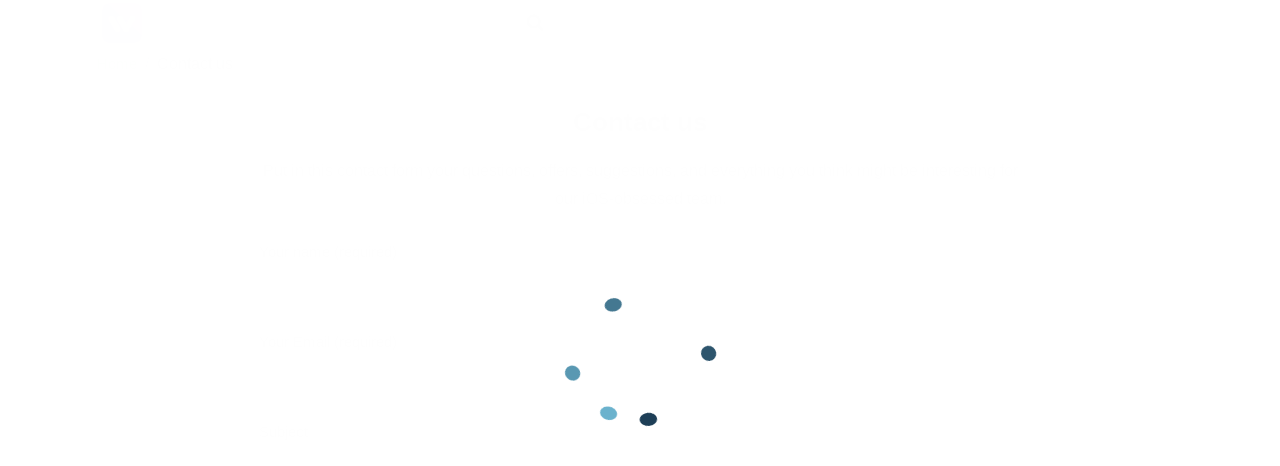

--- FILE ---
content_type: text/html; charset=UTF-8
request_url: https://wharfgames.com/contact-us
body_size: 4580
content:
<!DOCTYPE html>
<html lang="en">
<head>
        
    <!-- Google Tag Manager -->
<script>(function(w,d,s,l,i){w[l]=w[l]||[];w[l].push({'gtm.start':
new Date().getTime(),event:'gtm.js'});var f=d.getElementsByTagName(s)[0],
j=d.createElement(s),dl=l!='dataLayer'?'&l='+l:'';j.async=true;j.src=
'https://www.googletagmanager.com/gtm.js?id='+i+dl;f.parentNode.insertBefore(j,f);
})(window,document,'script','dataLayer','GTM-WR74RG4');</script>
<!-- End Google Tag Manager -->
    

    <meta http-equiv="content-type" content="text/html; charset=utf-8"/>
<link rel="icon" type="image/svg+xml" href="https://wharfgames.com/gulp_dist__redesign/images/favicon_redesign.svg">
<meta name="viewport" content="width=device-width, initial-scale=1"/>
<meta name="csrf-token" content="BZlwlHpQArBqpxVQ2YeIC2U4cDp76AGz6YxS1sNp">

<title></title>
<meta name="description" content="">
<meta name="keywords" content="">

<link href="https://wharfgames.com/gulp_dist/style/main.css?v=1758030287" rel="stylesheet">

<link rel="canonical" href="https://wharfgames.com/contact-us">

    
</head>

<body>
    <!-- Google Tag Manager (noscript) -->
<noscript><iframe src="https://www.googletagmanager.com/ns.html?id=GTM-WR74RG4"
height="0" width="0" style="display:none;visibility:hidden"></iframe></noscript>
<!-- End Google Tag Manager (noscript) -->

    <style>
    .preloader {
        position: fixed;
        left: 0; right: 0;
        bottom: 0;
        top: 0;
        display: flex;
        justify-content: center;
        align-items: center;
        width: 100%;
        height: 100%;
        z-index: 10000;
        background: #ffffff;
    }
    .fade-out {
        opacity: 0;
        transition: opacity 500s ease;
    }
    .no-scroll {
        overflow: hidden;
    }

    .loader {
        position: absolute;
        top: 50%;
        left: 50%;
        width: 200px;
        height: 200px;
        margin-top: -100px;
        margin-left: -100px;
        perspective: 100px;
        transform-type: preserve-3d;
        animation: loader 6s cubic-bezier(0,0,1,1) infinite;
    }

    /* Loader animation */
    @keyframes  loader {
        0% {
            transform: rotateX(30deg) rotateZ(0deg);
        }
        100% {
            transform: rotateX(30deg) rotateZ(-360deg);
        }
    }

    /* The dot */
    .dot {
        position: absolute;
        top: 50%;
        left: 50%;
        z-index: 10;
        width: 20px;
        height: 20px;
        margin-top: -90px;
        margin-left: -10px;
        border-radius: 10px;
        background-color: #1e3f57;
        transform-type: preserve-3d;
        transform-origin: 50% 90px;
        transform: rotateZ(30deg);

        animation: dot1 1.5s cubic-bezier(.6,0,.4,1) infinite;
    }

    .dot:nth-child(2) {
        transform: rotateZ(15deg);
        animation-name: dot2;
        animation-delay: 150ms;
        background-color: #2d556d;
    }

    .dot:nth-child(3) {
        transform: rotateZ(0deg);
        animation-name: dot3;
        animation-delay: 300ms;
        background-color: #447891;
    }

    .dot:nth-child(4) {
        transform: rotateZ(-15deg);
        animation-name: dot4;
        animation-delay: 450ms;
        background-color: #5998b2;
    }

    .dot:nth-child(5) {
        transform: rotateZ(-30deg);
        animation-name: dot5;
        animation-delay: 600ms;
        background-color: #6bb2cd;
    }

    /* Dot animations */
    @keyframes  dot1 {
        0% {
            transform: rotateZ(30deg) rotateX(10deg);
        }
        95%, 100% {
            transform: rotateZ(390deg) rotateX(10deg);
        }
    }
    @keyframes  dot2 {
        0% {
            transform: rotateZ(15deg) rotateX(10deg);
        }
        95%, 100% {
            transform: rotateZ(375deg) rotateX(10deg);
        }
    }
    @keyframes  dot3 {
        0% {
            transform: rotateZ(0deg) rotateX(10deg);
        }
        95%, 100% {
            transform: rotateZ(360deg) rotateX(10deg);
        }
    }
    @keyframes  dot4 {
        0% {
            transform: rotateZ(-15deg) rotateX(10deg);
        }
        95%, 100% {
            transform: rotateZ(345deg) rotateX(10deg);
        }
    }
    @keyframes  dot5 {
        0% {
            transform: rotateZ(-30deg) rotateX(10deg);
        }
        95%, 100% {
            transform: rotateZ(330deg) rotateX(10deg);
        }
    }
</style>

<div id="preloader" class="preloader">
    <div class="loader">
        <div class="dot"></div>
        <div class="dot"></div>
        <div class="dot"></div>
        <div class="dot"></div>
        <div class="dot"></div>
    </div>
</div>

<script>
    document.addEventListener("DOMContentLoaded", function() {
        document.body.classList.add('no-scroll');

        setTimeout(function() {
            var preloader = document.getElementById('preloader');

            preloader.classList.add('fade-out');

            setTimeout(function() {
                preloader.remove();
                document.body.classList.remove('no-scroll');
            }, 2000);

        }, 2000);
    });
</script>

    <div class="wrapper  mobile">
        <header class="header">
            <div class="header-block">
    <div class="big-container">
        <a href="https://wharfgames.com" class="logo">
            <svg width="50" height="50" viewBox="0 0 200 200" fill="none" xmlns="http://www.w3.org/2000/svg">
<rect width="200" height="200" rx="36" fill="url(#paint0_linear_1473_8599)"/>
<path fill-rule="evenodd" clip-rule="evenodd" d="M158.783 66.47C165.371 70.2733 167.683 78.6012 163.948 85.0707L132.998 138.677C129.263 145.147 120.895 147.308 114.307 143.505C107.72 139.701 105.407 131.373 109.142 124.904L140.092 71.2975C143.827 64.828 152.195 62.6666 158.783 66.47Z" fill="white" fill-opacity="0.3"/>
<path fill-rule="evenodd" clip-rule="evenodd" d="M152.316 91.7207C159.922 91.7207 166.089 85.5543 166.089 77.9476C166.089 70.3408 159.922 64.1744 152.316 64.1744C144.709 64.1744 138.542 70.3408 138.542 77.9476C138.542 85.5543 144.709 91.7207 152.316 91.7207ZM40.2843 66.4698C46.8719 62.6664 55.2402 64.8278 58.9754 71.2974L89.925 124.904C93.6602 131.373 91.3478 139.701 84.7602 143.504C78.1726 147.308 69.8043 145.146 66.0691 138.677L35.1195 85.0705C31.3843 78.601 33.6967 70.2732 40.2843 66.4698ZM83.3179 66.4698C89.9055 62.6664 98.2738 64.8278 102.009 71.2974L132.959 124.904C136.694 131.373 134.381 139.701 127.794 143.504C121.206 147.308 112.838 145.146 109.103 138.677L78.1531 85.0705C74.4179 78.601 76.7303 70.2732 83.3179 66.4698Z" fill="white"/>
<defs>
<linearGradient id="paint0_linear_1473_8599" x1="200" y1="-8.28221" x2="-1.50156e-05" y2="208.896" gradientUnits="userSpaceOnUse">
<stop stop-color="#9368F6"/>
<stop offset="1" stop-color="#6539CA"/>
</linearGradient>
</defs>
</svg>
        </a>
        <div class="header-menu">
            <div class="menu-container">
                <form role="search"
                      method="get"
                      class="search-form nav-menu"
                      action="https://wharfgames.com/search">
                    <input class="search-field"
                           placeholder="Search ..."
                           name="s"
                           autocomplete="off"
                           required
                    >
                    <button type="submit"
                            class="search-submit"
                    >
                        <svg class="svg-icons">
                            <use xlink:href="https://wharfgames.com/gulp_dist/images/svgdefs.svg#search"></use>
                        </svg>
                    </button>
                    <div id="searchResultsDropdown" class="search-results-dropdown">
                        <div class="content possible-scroll_container">
                            <ul class="results-list"></ul>
                        </div>
                    </div>
                </form>
                <nav class="navbar navbar-expand-lg" id="drop-menu">
                    <button class="navbar-toggler" id="navbar-toggler" type="button" data-toggle="collapse"
                            data-target="#collapsibleNavbar">
                        <span class="navbar-toggler-icon">&#9776;</span>
                    </button>
                    <div class="collapse navbar-collapse" id="collapsibleNavbar">
                        <ul class="navbar-nav">
                            <li class="nav-item">
                                <a class="nav-link"
                                   href="https://wharfgames.com">Home</a>
                            </li>
                            <li class="nav-item dropdown">
                                <a class="nav-link dropdown-toggle menu-home-catalog"
                                   href="#"
                                   id="navbardrop"
                                   data-toggle="dropdown"
                                >
                                    Catalog
                                    <svg class="svg-icons">
                                        <use xlink:href="https://wharfgames.com/gulp_dist/images/svgdefs.svg#angle-down"></use>
                                    </svg>
                                </a>
                                <div class="dropdown-menu">
                                                                            <a class="dropdown-item"
                                           href="https://wharfgames.com/category/action"
                                        >
                                            Action
                                        </a>
                                                                            <a class="dropdown-item"
                                           href="https://wharfgames.com/category/action-games"
                                        >
                                            Action Games
                                        </a>
                                                                            <a class="dropdown-item"
                                           href="https://wharfgames.com/category/adventure"
                                        >
                                            Adventure
                                        </a>
                                                                            <a class="dropdown-item"
                                           href="https://wharfgames.com/category/arcade"
                                        >
                                            Arcade
                                        </a>
                                                                            <a class="dropdown-item"
                                           href="https://wharfgames.com/category/casual"
                                        >
                                            Casual
                                        </a>
                                                                            <a class="dropdown-item"
                                           href="https://wharfgames.com/category/EDUCATION"
                                        >
                                            Education
                                        </a>
                                                                            <a class="dropdown-item"
                                           href="https://wharfgames.com/category/educational"
                                        >
                                            Educational
                                        </a>
                                                                            <a class="dropdown-item"
                                           href="https://wharfgames.com/category/indie-games"
                                        >
                                            Indie Games
                                        </a>
                                                                            <a class="dropdown-item"
                                           href="https://wharfgames.com/category/movies-tv-shows"
                                        >
                                            Movies &amp; TV Shows
                                        </a>
                                                                            <a class="dropdown-item"
                                           href="https://wharfgames.com/category/role-playing"
                                        >
                                            Role Playing
                                        </a>
                                                                            <a class="dropdown-item"
                                           href="https://wharfgames.com/category/simulation"
                                        >
                                            Simulation
                                        </a>
                                                                            <a class="dropdown-item"
                                           href="https://wharfgames.com/category/sports-games"
                                        >
                                            Sports Games
                                        </a>
                                                                    </div>
                            </li>
                            <li class="nav-item">
                                <a class="nav-link"
                                   href="https://wharfgames.com/android"
                                >
                                    Android
                                </a>
                            </li>
                            <li class="nav-item">
                                <a class="nav-link"
                                   href="https://wharfgames.com/ios"
                                >
                                    IOS
                                </a>
                            </li>

                                                            <li class="nav-item">
                                    <a class="nav-link"
                                       href="https://wharfgames.com/blog">Blog</a>
                                </li>
                                                        <li class="nav-item">
                                <a class="nav-link"
                                   href="https://wharfgames.com/reviews">Reviews</a>
                            </li>

                        </ul>
                    </div>
                </nav>
            </div>
        </div>
        <div class="search-block">
            <button id="search-dropdown">
                <svg class="svg-icons">
                    <use xlink:href="https://wharfgames.com/gulp_dist/images/svgdefs.svg#search"></use>
                </svg>
            </button>
        </div>
    </div>
</div>
        </header>

                        <div class="breadcrumbs-block">
    <div class="big-container">
        <div class="breadcrumb-container">
            <ol class="breadcrumb">
                <li class="breadcrumb-item"><a href="https://wharfgames.com">Home</a></li>
                                                            <li class="breadcrumb-item active">Contact us</li>
                                                </ol>
        </div>
    </div>
</div>
        
        <main>
                <div class="contact">
        <div class="small-container">
            <h1>Contact us</h1>

<p>Put in this contact form your questions, offers, suggestions, and everything you think might be interesting for our iOS-obsessed team.</p>
                                    <form action="https://wharfgames.com/contact-us" class="contact-form" method="POST">
                <input type="hidden" name="_token" value="BZlwlHpQArBqpxVQ2YeIC2U4cDp76AGz6YxS1sNp">
                <div class="form-group">
                    <label for="user_name">Your name (required)</label>
                    <input type="text" required class="form-control" id="name-user" placeholder="" name="user_name">
                </div>
                <div class="form-group">
                    <label for="email">Your Email (required)</label>
                    <input type="email" required class="form-control" id="email" placeholder="" name="email">
                </div>
                <div class="form-group">
                    <label for="subject">Subject</label>
                    <input type="text" class="form-control" id="subject" placeholder="" name="subject">
                </div>
                <div class="form-group">
                    <label for="message">Your Message</label>
                    <textarea name="message" class="form-control" id="message" cols="30" rows="10"></textarea>
                </div>
                <div class="form-group">
                    <label>
                        <input class="checkbox" type="checkbox" name="checkbox_test">
                        <span class="checkbox-custom"></span>
                        <span class="label">*I have read and agree to the<a href="https://wharfgames.com/privacy-policy"> Privacy Policy</a></span>
                    </label>
                </div>
                                <div class="form-group mt-15">
                    <div class="g-recaptcha" data-sitekey="6LfxMJQqAAAAAAXh8D8qPdhhAt03b6f3gn1k3f6u"></div>
                </div>
                                <button type="submit" class="btn">Send</button>
            </form>
        </div>
    </div>
        </main>
    </div>

    <footer class="site-footer">

    <div class="big-container">


        <div class="new-container">
            <div class="footer-columns">
                <div class="logo-mob">
                    <a href="https://wharfgames.com">
                        <svg width="50" height="50" viewBox="0 0 200 200" fill="none" xmlns="http://www.w3.org/2000/svg">
<rect width="200" height="200" rx="36" fill="url(#paint0_linear_1473_8599)"/>
<path fill-rule="evenodd" clip-rule="evenodd" d="M158.783 66.47C165.371 70.2733 167.683 78.6012 163.948 85.0707L132.998 138.677C129.263 145.147 120.895 147.308 114.307 143.505C107.72 139.701 105.407 131.373 109.142 124.904L140.092 71.2975C143.827 64.828 152.195 62.6666 158.783 66.47Z" fill="white" fill-opacity="0.3"/>
<path fill-rule="evenodd" clip-rule="evenodd" d="M152.316 91.7207C159.922 91.7207 166.089 85.5543 166.089 77.9476C166.089 70.3408 159.922 64.1744 152.316 64.1744C144.709 64.1744 138.542 70.3408 138.542 77.9476C138.542 85.5543 144.709 91.7207 152.316 91.7207ZM40.2843 66.4698C46.8719 62.6664 55.2402 64.8278 58.9754 71.2974L89.925 124.904C93.6602 131.373 91.3478 139.701 84.7602 143.504C78.1726 147.308 69.8043 145.146 66.0691 138.677L35.1195 85.0705C31.3843 78.601 33.6967 70.2732 40.2843 66.4698ZM83.3179 66.4698C89.9055 62.6664 98.2738 64.8278 102.009 71.2974L132.959 124.904C136.694 131.373 134.381 139.701 127.794 143.504C121.206 147.308 112.838 145.146 109.103 138.677L78.1531 85.0705C74.4179 78.601 76.7303 70.2732 83.3179 66.4698Z" fill="white"/>
<defs>
<linearGradient id="paint0_linear_1473_8599" x1="200" y1="-8.28221" x2="-1.50156e-05" y2="208.896" gradientUnits="userSpaceOnUse">
<stop stop-color="#9368F6"/>
<stop offset="1" stop-color="#6539CA"/>
</linearGradient>
</defs>
</svg>
                    </a>
                    <div class="text">
                        <p>
                            We offer something for everyone, just check out the vast catalog of iOS apps and find the
                            one you’ve
                            been looking for. Our writers are testing all the hot apps out there and provide you with
                            thorough
                            reviews that includes all pros and cons. wharfgames.com makes it possible to find the honest
                            review and
                            get a full bag of new recommendations from our editors.
                        </p>
                    </div>
                </div>

                <div class="list-group-box">
                    <div class="list-group">
                        <h3>Who We Are</h3>
                        <ul class="list">



                            <li>
                                <a href="https://wharfgames.com/contact-us">Contact us</a>
                            </li>
                            <li>
                                <a href="https://wharfgames.com/privacy-policy">Privacy Policy</a>
                            </li>



                        </ul>
                    </div>








                    <div class="list-group">
                        <h3>Latest reviews</h3>
                        <ul class="list">
                                                            <li>
                                    <a href="https://wharfgames.com/fortnite-game">Fortnite</a>
                                </li>
                                                            <li>
                                    <a href="https://wharfgames.com/minecraft">Minecraft</a>
                                </li>
                                                            <li>
                                    <a href="https://wharfgames.com/gacha-life">Gacha Life</a>
                                </li>
                                                            <li>
                                    <a href="https://wharfgames.com/the-sims-4">The Sims™ 4</a>
                                </li>
                                                    </ul>
                    </div>

                </div>
                <div class="info-block">
                    <a href="https://wharfgames.com" class="logo">
                        <svg width="50" height="50" viewBox="0 0 200 200" fill="none" xmlns="http://www.w3.org/2000/svg">
<rect width="200" height="200" rx="36" fill="url(#paint0_linear_1473_8599)"/>
<path fill-rule="evenodd" clip-rule="evenodd" d="M158.783 66.47C165.371 70.2733 167.683 78.6012 163.948 85.0707L132.998 138.677C129.263 145.147 120.895 147.308 114.307 143.505C107.72 139.701 105.407 131.373 109.142 124.904L140.092 71.2975C143.827 64.828 152.195 62.6666 158.783 66.47Z" fill="white" fill-opacity="0.3"/>
<path fill-rule="evenodd" clip-rule="evenodd" d="M152.316 91.7207C159.922 91.7207 166.089 85.5543 166.089 77.9476C166.089 70.3408 159.922 64.1744 152.316 64.1744C144.709 64.1744 138.542 70.3408 138.542 77.9476C138.542 85.5543 144.709 91.7207 152.316 91.7207ZM40.2843 66.4698C46.8719 62.6664 55.2402 64.8278 58.9754 71.2974L89.925 124.904C93.6602 131.373 91.3478 139.701 84.7602 143.504C78.1726 147.308 69.8043 145.146 66.0691 138.677L35.1195 85.0705C31.3843 78.601 33.6967 70.2732 40.2843 66.4698ZM83.3179 66.4698C89.9055 62.6664 98.2738 64.8278 102.009 71.2974L132.959 124.904C136.694 131.373 134.381 139.701 127.794 143.504C121.206 147.308 112.838 145.146 109.103 138.677L78.1531 85.0705C74.4179 78.601 76.7303 70.2732 83.3179 66.4698Z" fill="white"/>
<defs>
<linearGradient id="paint0_linear_1473_8599" x1="200" y1="-8.28221" x2="-1.50156e-05" y2="208.896" gradientUnits="userSpaceOnUse">
<stop stop-color="#9368F6"/>
<stop offset="1" stop-color="#6539CA"/>
</linearGradient>
</defs>
</svg>
                    </a>
                    <div class="text">
                        <p>
                            We offer something for everyone, just check out the vast catalog of iOS apps and find the
                            one you’ve
                            been looking for. Our writers are testing all the hot apps out there and provide you with
                            thorough
                            reviews that includes all pros and cons. wharfgames.com makes it possible to find the honest
                            review and
                            get a full bag of new recommendations from our editors.
                        </p>
                        <div class="social-links-box ">
                            <ul class="social-links">
                                <li>
                                    <a onclick="window.open('https://www.facebook.com/sharer/sharer.php?u=https://wharfgames.com/contact-us', 'newwindow', 'width=500,height=450');
                                    return false;"
                                       href="https://www.facebook.com/sharer/sharer.php?u=https://wharfgames.com/contact-us">
                                        <svg class="svg-icons">
                                            <use xlink:href="/gulp_dist/images/svgdefs.svg#facebook"></use>
                                        </svg>
                                    </a>
                                </li>
                                <li>
                                    <a onclick="window.open('https://twitter.com/intent/tweet?url=https://wharfgames.com/contact-us', 'newwindow', 'width=500,height=450');
                                    return false;"
                                       href="https://twitter.com/intent/tweet?url=https://wharfgames.com/contact-us">
                                        <svg class="svg-icons">
                                            <use xlink:href="/gulp_dist/images/svgdefs.svg#twitter"></use>
                                        </svg>
                                    </a>
                                </li>
                                <li>
                                    <a href="#close" onclick="window.open('http://pinterest.com/pin/create/button?url=https://wharfgames.com/contact-us', 'newwindow', 'width=500,height=450');
                                    return false;">
                                        <svg class="svg-icons">
                                            <use xlink:href="/gulp_dist/images/svgdefs.svg#pinterest-p"></use>
                                        </svg>
                                    </a>
                                </li>
                            </ul>
                        </div>
                    </div>
                </div>
            </div>
            <div class="footer-bottom">
                <div class="copyright">
                    Copyrights (C) 2026 - Honest reviews by our experts - All Rights Reserved
                </div>
            </div>
        </div>
    </div>
</footer>

    <script src="https://wharfgames.com/gulp_dist/js/main.js?v=1758030287"></script>

<script>
    var checkCaptches = document.getElementsByClassName('g-recaptcha');
    if(checkCaptches.length > 0){
        function addGoogleRecaptchaScript() {
            var tag = document.createElement(`script`);
            tag.src = `https://www.google.com/recaptcha/api.js`;
            document.getElementsByTagName(`body`)[0].appendChild(tag);
        }

        setTimeout(addGoogleRecaptchaScript, 3000);
    }
</script>

    
    <script defer src="https://static.cloudflareinsights.com/beacon.min.js/vcd15cbe7772f49c399c6a5babf22c1241717689176015" integrity="sha512-ZpsOmlRQV6y907TI0dKBHq9Md29nnaEIPlkf84rnaERnq6zvWvPUqr2ft8M1aS28oN72PdrCzSjY4U6VaAw1EQ==" data-cf-beacon='{"version":"2024.11.0","token":"b897f5281ebe41278f144aed54a38727","r":1,"server_timing":{"name":{"cfCacheStatus":true,"cfEdge":true,"cfExtPri":true,"cfL4":true,"cfOrigin":true,"cfSpeedBrain":true},"location_startswith":null}}' crossorigin="anonymous"></script>
</body>
</html>


--- FILE ---
content_type: text/css
request_url: https://wharfgames.com/gulp_dist/style/main.css?v=1758030287
body_size: 18113
content:
*,:after,:before{box-sizing:border-box}html{font-family:sans-serif;line-height:1.15;-webkit-text-size-adjust:100%}article,aside,figcaption,figure,footer,header,hgroup,main,nav,section{display:block}body{margin:0}[tabindex="-1"]:focus:not(:focus-visible){outline:0!important}hr{box-sizing:content-box;height:0;overflow:visible}h1,h2,h3,h4,h5,h6,p{margin-top:0}abbr[data-original-title],abbr[title]{text-decoration:underline;text-decoration:underline dotted;cursor:help;border-bottom:0;text-decoration-skip-ink:none}address{font-style:normal;line-height:inherit}address,dl,ol,ul{margin-bottom:1rem}dl,ol,ul{margin-top:0}ol ol,ol ul,ul ol,ul ul{margin-bottom:0}dd{margin-bottom:.5rem;margin-left:0}blockquote{margin:0 0 1rem}sub,sup{position:relative;line-height:0;vertical-align:baseline}sub{bottom:-.25em}sup{top:-.5em}a{background-color:transparent}a:not([href]):not([class]){color:inherit;text-decoration:none}pre{margin-top:0;margin-bottom:1rem;overflow:auto;-ms-overflow-style:scrollbar}figure{margin:0 0 1rem}img{border-style:none}img,svg{vertical-align:middle}svg{overflow:hidden}table{border-collapse:collapse}caption{text-align:left;caption-side:bottom}th{text-align:inherit;text-align:-webkit-match-parent}label{display:inline-block}button{border-radius:0}button,input,optgroup,select,textarea{margin:0;font-family:inherit;line-height:inherit}button,input{overflow:visible}button,select{text-transform:none}[role=button]{cursor:pointer}select{word-wrap:normal}[type=button],[type=reset],[type=submit],button{-webkit-appearance:button}[type=button]::-moz-focus-inner,[type=reset]::-moz-focus-inner,[type=submit]::-moz-focus-inner,button::-moz-focus-inner{padding:0;border-style:none}input[type=checkbox],input[type=radio]{box-sizing:border-box;padding:0}textarea{overflow:auto;resize:vertical}fieldset{min-width:0;padding:0;margin:0;border:0}legend{display:block;width:100%;max-width:100%;padding:0;margin-bottom:.5rem;line-height:inherit;color:inherit;white-space:normal}progress{vertical-align:baseline}[type=number]::-webkit-inner-spin-button,[type=number]::-webkit-outer-spin-button{height:auto}[type=search]{outline-offset:-2px;-webkit-appearance:none}[type=search]::-webkit-search-decoration{-webkit-appearance:none}::-webkit-file-upload-button{font:inherit;-webkit-appearance:button}output{display:inline-block}summary{display:list-item;cursor:pointer}template{display:none}[hidden]{display:none!important}body,html{height:100%}body{display:flex;flex-direction:column}.wrapper{flex:1 0 auto}.small-container{max-width:1030px;width:100%}.big-container{max-width:1086px;margin:0 auto;width:100%}.new-container{max-width:1160px;width:100%}.icon-svg{display:inline-block;width:1em;height:1em;stroke-width:0;stroke:currentColor;fill:currentColor}@media only screen and (max-width:1060px){.small-container{max-width:100%;padding:0 15px}}.dropdown{position:relative}.dropdown.open .dropdown-menu{display:block}.dropdown .dropdown-menu{display:none;position:absolute;top:100%;left:0;z-index:1000;float:left;min-width:10rem;padding:.5rem 0;margin:.125rem 0 0;font-size:1rem;color:#212529;text-align:left;list-style:none;background-color:#fff;background-clip:padding-box;border:1px solid rgba(0,0,0,.15);border-radius:.25rem}.dropdown .dropdown-menu .dropdown-item{white-space:nowrap}.navbar-collapse{margin:0 -25px 0 -50px}.navbar-collapse:not(.show){display:none}@media only screen and (min-width:992px){.navbar-collapse{display:flex!important;flex-basis:auto}}.navbar-toggler{padding:.25rem .75rem;font-size:1.25rem;line-height:1;background-color:transparent;border:1px solid transparent;border-radius:.25rem}@media (min-width:992px){.navbar-toggler{display:none}}[type=button]:not(:disabled),[type=reset]:not(:disabled),[type=submit]:not(:disabled),button:not(:disabled){cursor:pointer}.navbar-collapse{flex-basis:100%;flex-grow:1;align-items:center}.fade{opacity:0;transition:opacity .15s linear}.fade.in{opacity:1}.collapse{display:none}.collapse.in{display:block}tr.collapse.in{display:table-row}tbody.collapse.in{display:table-row-group}.collapsing{position:relative;height:0;overflow:hidden;transition-timing-function:ease;transition-duration:.35s;transition-property:height,visibility}.alert{position:relative;padding:.75rem 1.25rem;margin-bottom:1rem;border:1px solid transparent;border-radius:.25rem}.alert-success{color:#155724;background-color:#d4edda;border-color:#c3e6cb}.alert-info{color:#0c5460;background-color:#d1ecf1;border-color:#bee5eb}.alert-danger{color:#721c24;background-color:#f8d7da;border-color:#f5c6cb}.header{justify-content:center;flex-direction:column;align-items:center}.header,.header-block{display:flex;width:100%}.header-block{background:#333;height:81px;padding:20px 0}.header-block .logo svg{height:40px}@media only screen and (max-width:767px){.header-block .logo svg{height:30px}}@media only screen and (max-width:767px){.header-block{padding:12px 15px!important}}.dflex{display:flex}.header-menu{background:#111;flex:1 0 auto;display:-ms-flexbox;display:flex;justify-content:center;width:100%}.header-menu ul{display:flex;justify-content:left;list-style:none;padding-inline-start:0;margin:0}.header-menu ul li.dropdown a .svg-icons{margin-left:3px}.header-menu ul li a{font-family:Open Sans,sans-serif;color:#fff;font-size:15px;display:flex;align-items:center;padding:17px 30px;font-weight:600;-webkit-font-smoothing:subpixel-antialiased}.header-menu ul li a:hover{background-color:#4caf50}@media only screen and (min-width:320px) and (max-width:1200px){.header-menu{background:none;width:auto}.fix-container-tab{display:flex!important;justify-content:end!important}}.menu-home-catalog i{padding:0 0 0 8px;font-size:12px}.header-menu .menu-container{max-width:1086px;width:100%}.header-menu form{padding:10px 0;display:flex;align-items:center}.header-menu form input{font-family:Open Sans,sans-serif;font-size:15px;background:#fff!important;color:#333!important;height:36px;width:100%;border-radius:3px 0 0 3px;right:40px!important;border:none;padding:0 20px}.header-menu form input::placeholder{color:#b8b8b8;margin:12px 0 8px}.header-menu form input:focus{border:none}.header-menu form .search-submit{background:#fff;border:none;height:36px;width:40px;border-radius:0 3px 3px 0;color:#333;font-size:18px;padding:0;display:block;margin-left:-3px}.header-menu form .search-submit .svg-icons{position:relative;top:-2px}.header-menu .navbar{position:relative;padding:0}.header-menu .navbar-expand-lg .navbar-nav .nav-link{font-family:Open Sans,sans-serif;font-weight:600;padding-right:25px;padding-left:25px;font-size:15px}.dropdown-toggle:after{display:none}.header-menu .navbar-expand-lg .navbar-nav .dropdown-menu{background:#222;padding:0;transition:all .5s;border:0}.header-menu .navbar-expand-lg .navbar-nav .dropdown-menu a{padding:7px 26px}.header-menu .navbar-expand-lg .navbar-nav .dropdown-menu a:hover{color:#fff;border-radius:3px}.navbar-expand-lg .navbar-collapse{margin:0 -25px 0 -50px}.navbar-expand-lg .navbar-nav{padding:0 25px}@media only screen and (min-width:992px){.header .navbar-collapse{height:56px!important}}@media only screen and (max-width:991px){.header .navbar-collapse{width:auto!important}.header .navbar-nav{flex-direction:column}.header .navbar-nav li.dropdown .dropdown-menu{position:static}}.header .header-block{background:#333}.header .header-block .big-container{display:flex;justify-content:space-between;align-items:center}.header .header-block .header-menu{display:flex;justify-content:center;flex:unset;width:auto;background:none}.header .header-block .header-menu .navbar-collapse{margin-right:0}.header .header-block .search-form{padding:10px 0;display:flex;align-items:center}.header .header-block .search-form input{font-family:Open Sans,sans-serif;font-size:15px;background:#fff!important;color:#333!important;height:36px;width:200px;border-radius:3px 0 0 3px;right:40px!important;border:none;padding:0 20px}.header .header-block .search-form input::placeholder{color:#b8b8b8;margin:12px 0 8px}.header .header-block .search-form input:focus{border:none}.header .header-block .search-form .search-submit{background:#fff;border:none;height:36px;width:40px;border-radius:0 3px 3px 0;color:#333;font-size:18px;padding:0;display:block;margin-left:-3px}.header .header-block .search-form .search-submit .svg-icons{position:relative;top:-2px}@media only screen and (max-width:1200px){.header .navbar-expand-lg .navbar-nav .nav-link{padding-left:12px;padding-right:12px}}@media only screen and (max-width:991px){.header .big-container{position:relative}.header .logo{order:1}.header .search-form{order:2}.header .header-menu,.header .search-form{display:flex;justify-content:flex-end;flex:1}.header .header-menu{order:3;align-items:center}.header .header-menu .search-form{order:1}.header .header-menu .menu-container{order:2}.header .header-menu .menu-container .navbar{position:static;display:flex;align-items:center;width:auto!important;order:2;margin-right:0!important}.header .header-menu .menu-container .navbar .navbar-toggler{margin:0!important;background:none}.header .header-menu .menu-container #collapsibleNavbar{position:absolute;right:-25px;top:calc(100% + 12px);min-width:200px}.header .header-menu .menu-container #collapsibleNavbar .nav-link{margin:0}}@media only screen and (min-width:768px){.header .search-block{display:none!important}}@media only screen and (max-width:768px){.header .header-menu .menu-container #collapsibleNavbar{top:calc(100% - 1px)}}@media only screen and (max-width:767.9px){.header .header-menu .menu-container .navbar{margin-right:-15px;margin-left:0}.header .header-menu .menu-container #collapsibleNavbar{right:-15px;top:calc(100% + 4px)}.header .search-block{flex:1;order:2;text-align:right}.header .search-block button{background:none;box-shadow:none;border:none}.header .search-block button .svg-icons{color:#fff;font-size:20px}.header .search-block button:focus,.header .search-block button:hover{outline:none}.header .header-block .search-form{position:relative;display:none}.header .header-block .search-form.active{display:block;position:absolute;right:0;top:calc(100% + 10px);z-index:100}.header .header-block .search-form.active input{box-shadow:0 2px 6px 0 rgba(135,159,172,.5)}.header .header-block .search-form.active .search-submit{position:absolute;right:0;top:10px}}@media only screen and (max-width:767.9px){.header .header-menu .menu-container .navbar{margin-right:-15px}}@media only screen and (max-width:1200px){.header-menu .navbar-expand-md .navbar-nav .nav-link{padding-right:18px;padding-left:18px}.header-menu .navbar-expand-lg .navbar-nav .nav-link{padding-right:23px;padding-left:23px}.header-block{padding:20px 25px}}@media only screen and (max-width:1110px){.navbar-expand-lg .navbar-collapse{margin:0}.navbar-expand-lg .navbar-nav{padding:0}.header-menu form{margin-right:15px}}@media only screen and (max-width:1200px){.menu-container{max-width:100%}.header-menu .menu-container{padding-left:0;position:relative;display:flex!important;left:15px}.header-menu .menu-container .navbar{position:absolute;z-index:2;justify-content:end}.header-menu ul li a{font-size:14px}.header-menu .navbar-toggler{height:56px;width:56px;border:none;padding:0;border-radius:0;color:#fff;margin-top:-12px;font-size:2rem}.header-menu .navbar-toggler:focus{outline:none}.header-menu .navbar-toggler .navbar-toggler-icon{width:56px;height:56px;padding:13px}.header-menu .navbar-collapse{background:#333;width:150px;margin-left:-100px}.header-menu .navbar-nav .nav-link{padding-left:15px}.header-menu .navbar-nav .nav-item a{width:100%}.header-menu .navbar-expand-lg .navbar-nav .nav-link{padding-right:15px;padding-left:15px}.header-menu .navbar-expand-lg .navbar-nav .dropdown-menu a{padding:7px 15px}.header-menu .dropdown-menu{background:#222;width:200px;border:none;padding:0}.header-menu .dropdown-menu ul li a{padding:5px 30px}.header-menu .dropdown-menu ul li a .dropdown-item:hover,.header-menu .show:hover{color:#fff}.header-menu ul li a{padding:10px 20px}}@media only screen and (max-width:768px){.header-block{padding:12px 25px;height:54px}.header-block .logo img{width:130px;height:30px}.header-menu form{padding:5px 0}.header-menu .navbar-toggler,.header-menu .navbar-toggler .navbar-toggler-icon{height:46px}.header-menu .navbar-toggler .navbar-toggler-icon{padding:8px}}@media only screen and (min-width:320px) and (max-width:1200px){.header-menu{background:none;width:auto}}@media only screen and (min-width:1200px){.header-menu .menu-container{justify-content:space-between}.fix-container-tab{justify-content:left!important}.header-menu .menu-container{display:flex;justify-content:space-between!important}}.fix-container-tab{display:flex!important;justify-content:end}@media only screen and (max-width:640px){.header-menu form{padding:5px 0;width:100%;margin-right:0}.logo{width:200px}.search-form-mobile{top:50px}.header-menu .navbar-toggler{margin-top:-7px;font-size:2rem}}.header-menu .menu-container .navbar{margin-top:0}.site-footer{display:flex;justify-content:center;padding:40px 0;background:#111;min-height:385px}@media only screen and (max-width:1110px){.site-footer{padding:40px 15px 30px}}@media only screen and (max-width:1024px){.site-footer{margin-top:0;min-height:460px}}.site-footer .new-container{display:flex;flex-direction:column}.site-footer .footer-columns{display:flex;justify-content:space-between}@media only screen and (max-width:767px){.site-footer{flex-direction:column;min-height:740px}}@media only screen and (max-width:640px){.site-footer{flex-direction:column;min-height:740px;margin-top:0;padding:30px 15px}}@media only screen and (max-width:400px){.site-footer{flex-direction:column;min-height:760px}}.site-footer .info-block{max-width:470px}@media only screen and (max-width:1023px){.site-footer .info-block{max-width:330px}}@media only screen and (max-width:850px){.site-footer .info-block{max-width:250px}}@media only screen and (max-width:767px){.site-footer .info-block{max-width:100%;display:block;margin-bottom:20px;order:1}}.site-footer .info-block .text{font-size:14px;font-weight:400;font-style:normal;font-stretch:normal;line-height:1.71;letter-spacing:normal;color:#a2a2a2;margin-top:5px}@media only screen and (max-width:767px){.site-footer .info-block .text{margin-top:20px}}.footer-columns .logo-mob{display:none}.list-group-box{width:calc(100% - 478px);display:flex;flex-direction:row;justify-content:space-between;padding-right:120px}@media only screen and (max-width:1023px){.list-group-box{width:calc(100% - 300px);padding-right:80px}}@media only screen and (max-width:850px){.list-group-box{width:calc(100% - 250px);padding-right:60px}}@media only screen and (max-width:767px){.list-group-box{width:100%;padding-right:0;flex-wrap:wrap;order:2}}.list-group{display:flex;flex-direction:column;min-width:200px}@media only screen and (max-width:1100px){.list-group{min-width:188px}}@media only screen and (max-width:991px){.list-group{min-width:160px}}@media only screen and (max-width:850px){.list-group{min-width:160px}}@media only screen and (max-width:767px){.list-group{width:100%;text-align:center}}@media only screen and (max-width:640px){.list-group,.list-group:last-of-type{width:100%;margin-bottom:0}.list-group:last-of-type .list li{margin-right:60px}}@media only screen and (max-width:640px) and (max-width:640px){.list-group:last-of-type .list li{margin-right:0;width:100%}}.list-group h3{font-family:Open Sans,sans-serif;font-size:16px;font-style:normal;font-stretch:normal;line-height:1.1;letter-spacing:normal;color:#fff;margin-bottom:30px}.list-group .list{list-style:none;margin:0;padding:0}.list-group li{margin-bottom:10px}.list-group li:last-of-type{margin-bottom:0}.list-group li a{font-family:Open Sans,sans-serif;font-size:14px;font-weight:400;font-style:normal;font-stretch:normal;line-height:1.71;letter-spacing:normal;color:#a2a2a2}.list-group li a:hover{color:#4caf50;text-decoration:none}.footer-bottom{margin-top:30px;display:flex;justify-content:flex-end}@media only screen and (max-width:640px){.footer-bottom{flex-direction:column;margin-top:0}}.footer-bottom .copyright{font-size:14px;font-weight:400;font-style:normal;font-stretch:normal;line-height:1.71;letter-spacing:normal;text-align:center;color:#b6bcbf}.social-links-box{display:flex;flex-direction:row;justify-content:space-between;margin-top:20px}@media only screen and (max-width:767px){.social-links-box{display:flex;justify-content:center}}@media only screen and (max-width:640px){.social-links-box{order:1;margin:0 auto 15px}}.social-links-box .social-links{display:flex;align-items:center;margin:0;padding:0;list-style:none}.social-links-box .social-links li{margin-right:4px}.social-links-box .social-links li:last-of-type{margin-right:0}.social-links-box .social-links a{width:40px;height:42px;padding:0 10px;background-color:#fff;transition:all .4s cubic-bezier(.2,.57,.36,.8);display:flex;align-items:center;justify-content:center}.social-links-box .social-links a:hover{background-color:#4caf50}.social-links-box .social-links a .svg-icons{font-size:14px;font-weight:400;font-style:normal;font-stretch:normal;line-height:1.71;letter-spacing:normal;color:#000}.social-links-box.mobile-visible{display:none}@media only screen and (max-width:1086px){.site-footer{min-height:580px}.site-footer .footer-columns{flex-wrap:wrap}.footer-columns .logo-mob{width:100%;display:block;padding-bottom:22px}.footer-columns .logo-mob .text p{margin:16px 0 0;font-size:14px;line-height:1.86;color:#a2a2a2}.info-block .text p,.info-block a{display:none}.site-footer .info-block{width:100%}.social-links-box{margin-top:40px}.list-group-box{width:calc(100% - 0px);padding-right:0}.site-footer{padding:40px 110px 50px}.footer-bottom{justify-content:left}}@media only screen and (max-width:767px){.social-links-box.desktop-visible{display:none}.social-links-box.mobile-visible{display:flex}.site-footer .footer-columns{display:inline-block;text-align:center}.list-group h3{margin:20px 0 15px}.footer-columns .logo-mob{display:block;margin-bottom:15px}.footer-columns .logo-mob .text p,.info-block .logo,.info-block .text{display:none}.site-footer{padding:40px 15px 50px}.footer-columns .logo-mob{padding-bottom:0}.site-footer .info-block{margin-bottom:0}.site-footer .info-block .text{display:flex;justify-content:center;margin-top:0}.footer-bottom{justify-content:center}}@media only screen and (max-width:576px){.social-links-box{order:1;margin:20px auto 30px}}.big-blog-card{display:flex;flex-direction:row;width:100%;height:auto;border-radius:3px;box-shadow:0 3px 10px 0 rgba(47,56,85,.1),0 0 3px 0 rgba(47,56,85,.08);border:1px solid #f2f4f5;background-color:#fff}.big-blog-card:hover{box-shadow:0 6px 36px 0 rgba(47,56,85,.16),0 0 3px 0 rgba(47,56,85,.08)}.big-blog-card .big-blog-post{display:block;background-position:50%;background-size:cover;height:292px;width:100%;border-radius:3px 0 0 3px}.big-blog-content{padding:24px 24px 30px 30px;width:100%;max-width:414px;display:flex;flex-direction:column}.big-blog-content .big-blog-name{font-size:13px;font-weight:600;line-height:1.54;color:#4caf50;text-transform:uppercase}.big-blog-content .big-blog-title-main{font-family:Open Sans,sans-serif;font-size:30px;font-weight:600;line-height:1.27;color:#333;margin-bottom:8px;overflow:hidden;text-overflow:ellipsis;display:-webkit-box;
    /*! autoprefixer: off */-webkit-box-orient:vertical;
    /*! autoprefixer: on */-webkit-line-clamp:2;word-break:break-word}.big-blog-content .big-blog-title-text{font-family:Open Sans,sans-serif;font-size:15px;line-height:1.6;color:#555963;margin-bottom:14px;overflow:hidden;display:-webkit-box;-webkit-line-clamp:4}.big-blog-bottom{display:flex;justify-content:space-between;align-items:center}.big-blog-bottom .big-blog-data{font-size:14px;line-height:1.71;color:#999}.big-blog-bottom .big-blog-continue{font-size:16px;font-weight:600;line-height:1.5;color:#4caf50}.big-blog-bottom .big-blog-continue svg{margin-left:4px}@media only screen and (max-width:992px){.big-blog-content{padding:24px 24px 26px 16px}}@media only screen and (max-width:640px){.big-blog-card{flex-direction:column}.big-blog-card .big-blog-post{display:block;background-position:50%;background-size:cover;height:165px;width:100%;border-radius:3px 3px 0 0}.big-blog-card .big-blog-content{padding:14px 16px 16px;width:100%;max-width:100%}.big-blog-card .big-blog-content .big-blog-name{margin-bottom:4px}.big-blog-card .big-blog-content .big-blog-title-main{font-size:18px;margin-bottom:8px}.big-blog-card .big-blog-content .big-blog-title-text{font-size:15px;margin-bottom:16px}}@media only screen and (max-width:350px){.big-blog-bottom{align-items:flex-start;flex-direction:column}.big-blog-bottom .big-blog-data{margin-bottom:4px}}.latest-rew{display:flex;justify-content:center}.latest-rew-list{display:flex;flex-wrap:wrap;width:calc(100% + 30px);margin:-15px;padding:30px 0 62px;list-style:none}.latest-rew-list li{padding:15px;width:20%}.billets-product{display:flex;flex-direction:column;align-items:center;width:100%;height:100%;border-radius:3px;box-shadow:0 2px 6px 0 rgba(135,159,172,.19);background-color:#fff}.billets-product:hover{box-shadow:0 2px 23px 0 rgba(44,48,83,.14)}.billets-product .logo{display:flex;justify-content:center;padding:15px 0 10px}.billets-product .logo img{max-width:110px;width:100%}.billets-product .app-info{display:flex;flex-direction:column;align-items:center;padding:5px 10px 20px}.billets-product .app-info .app-title{font-family:Open Sans,sans-serif;font-size:15px;font-weight:600;text-align:center;color:#444}.billets-product .app-info .utilities{display:flex;text-align:center;margin:8px 0 10px;font-family:Open Sans,sans-serif;font-size:14px;color:#526171}.billets-product .app-info .main-rating{color:#4caf50;text-align:center;font-size:14px;bottom:0;left:0;right:0}.billets-product .app-info .main-rating i{color:#4caf50}@media only screen and (max-width:1200px){.latest-rew-list{width:calc(100% + 20px);margin:-10px}.latest-rew-list li{padding:10px}}@media only screen and (max-width:991px){.latest-rew-list li{width:25%}}.blog{display:flex;justify-content:center}.blog .small-container{width:1030px}.blog-block h1,.blog-block h2,.blog-block h3{position:relative;z-index:1;overflow:hidden;text-align:center;font-size:20px;color:#444;text-transform:uppercase;font-weight:600}.line:after,.line:before{content:"";display:inline-block;width:100%;height:1px;background-color:#cdcdcd;z-index:-1;position:relative;vertical-align:middle}.line:before{right:15px;margin:0 0 0 -100%}.line:after{left:15px;margin:0 -100% 0 0}.blog-content{display:flex;flex-wrap:wrap;width:calc(100% + 30px);margin:-15px;padding:30px 0 61px;list-style:none}.blog-content .blog-content-block{padding:15px;width:33.3%}.blog-items{display:flex;flex-direction:column;width:100%;height:100%;background:#fff;box-shadow:0 2px 6px 0 rgba(135,159,172,.19);border-radius:3px}.blog-items:hover{box-shadow:0 2px 23px 0 rgba(44,48,83,.14)}.blog-items .blog-poster{display:block;background-position:50%;background-size:cover;height:138px;width:100%;border-radius:3px 3px 0 0}.blog-items-content{padding:20px 15px 26px;height:calc(100% - 138px);display:flex;flex-direction:column;justify-content:space-between}.blog-items-content .blog-items-title-main{font-family:Open Sans,sans-serif;font-size:16px;font-weight:700;margin-bottom:10px;color:#444;overflow:hidden;display:-webkit-box;-webkit-line-clamp:2}.blog-items-content .blog-items-title-text{font-family:Open Sans,sans-serif;font-size:15px;color:#444;margin-bottom:15px;overflow:hidden;display:-webkit-box;-webkit-line-clamp:3}.blog-items-content ul{list-style:none;padding:0;justify-content:left;margin-bottom:0}.blog-items-content ul li{display:flex;align-items:center;padding:0;font-size:13px;font-family:Open Sans,sans-serif;color:#9c9c9c;white-space:nowrap}.blog-items-content ul li .svg-icons{margin-right:5px;color:#9c9c9c}.blog-items-content ul li span{margin:0 7px}.blog-items-content ul li:first-child .svg-icons{position:relative;font-size:12px}@media only screen and (max-width:1200px){.blog-content{width:calc(100% + 20px);margin:-10px}.blog-content .blog-content-block{padding:10px}.blog-items-content ul li a{padding:0 8px;margin-left:-19px}.blog-items-content ul li span{margin:0 3px}}@media only screen and (max-width:1031px){.blog .small-container,.small-container{width:100%}}@media only screen and (max-width:992px){.blog-items-data ul li:nth-child(2){flex:1;white-space:nowrap;overflow:hidden;text-overflow:ellipsis}.blog-items-hide{display:none!important}}@media only screen and (max-width:769px){.blog-content{flex-direction:column;align-items:center;padding:22px 0 51px}.blog-content .blog-content-block{width:100%;margin-right:0}.blog-items-content .blog-items-data ul li span{margin:0 4px}.blog-items-hide{display:inline-block}.blog-items-data ul li:nth-child(2){flex:inherit}}@media only screen and (max-width:576px){.blog-items img{width:100%}.blog-items-content .blog-items-data ul li span{margin:0 7px}}.blog-posts .blog-items{display:flex;justify-content:start;flex-direction:inherit;flex-wrap:wrap;width:100%;background:#fff;box-shadow:0 2px 6px 0 rgba(135,159,172,.19);border-radius:3px}.blog-posts .blog-items .blog-poster{display:block;background-position:50%;background-size:cover;max-width:185px;width:100%;height:100%;border-radius:3px 0 0 3px}.blog-posts .blog-items .blog-items-content{padding:20px 20px 20px 15px;width:calc(100% - 185px);height:auto}.blog-posts .blog-items .blog-items-content p{-webkit-line-clamp:2;margin-bottom:20px}.blog-posts .blog-items .continue{font-size:15px;font-weight:600;color:#4caf50;text-align:right;margin:7px 0 0}.blog-posts .blog-items .continue span{font-size:20px;font-weight:700}@media only screen and (max-width:1110px){.blog-posts .big-container{padding:0 15px}}@media only screen and (max-width:992px){.blog-posts .blog-items .continue{font-size:13px}}@media only screen and (max-width:769px){.blog-posts .big-container .blog-content .blog-content-block{padding:15px;width:100%}.blog-posts .blog-items .blog-poster{height:auto}}@media only screen and (max-width:576px){.blog-posts .blog-items{flex-direction:column}.blog-posts .blog-items .blog-poster{display:block;background-position:50%;background-size:cover;max-width:100%;height:150px}.blog-posts .blog-items .blog-items-content{padding:15px;width:100%;height:auto}.blog-posts .blog-items .continue{font-size:15px}}.small-blog-block .blog-content-list{display:flex;flex-wrap:wrap;width:calc(100% + 30px);margin:-15px;padding:0;list-style:none}.small-blog-block .blog-content-list li{padding:15px;width:100%}.blog-mini{display:flex;flex-direction:row;width:100%;height:auto}.blog-mini:hover .blog-mini-content .blog-mini-title-main{color:#4caf50}.blog-mini .blog-mini-post{display:block;background-position:50%;background-size:cover;height:90px;width:100%;max-width:120px;border-radius:3px}.blog-mini .blog-mini-content{padding:0 0 0 16px;width:100%;display:flex;flex-direction:column}.blog-mini .blog-mini-content .blog-mini-title-main{font-family:Open Sans,sans-serif;font-size:16px;font-weight:600;line-height:1.5;color:#333;margin-bottom:8px;overflow:hidden;text-overflow:ellipsis;display:-webkit-box;
      /*! autoprefixer: off */-webkit-box-orient:vertical;
      /*! autoprefixer: on */-webkit-line-clamp:2;word-break:break-word}.blog-mini .blog-mini-content .blog-mini-data{font-size:14px;line-height:1.71;color:#999}.cookies-line{display:flex;justify-content:center;padding:10px 0;background-color:#444;position:fixed;left:0;bottom:75px;width:100%;min-height:75px;height:auto;animation:slide-up 1s 1s ease-in-out forwards;backface-visibility:hidden;transform:translateY(100%);box-sizing:border-box;z-index:1000}.cookies-line .cookies-line-block{flex-wrap:wrap;display:flex;justify-content:space-between;align-items:center;height:100%}.cookies-line .cookies-line-block .btn{background-color:#4caf4f;font-weight:400;text-align:center;white-space:nowrap;vertical-align:middle;border:1px solid transparent;padding:6px 12px;font-size:14px;line-height:1.42857;color:#fff;margin:0 50px 0 0;text-transform:uppercase;height:33px;border-radius:3px}.cookies-line .cookies-line-block .cookies-line-block-mes{color:#fff;font-size:16px}.cookies-line .cookies-line-block .cookies-line-block-mes a{color:#4caf4f;font-size:16px}.cookies-line .cookies-line-block .btn:hover{color:#000}.cookies-line .cookies-line-block .cookies-line-block-mes a:hover{text-decoration:underline}@media only screen and (max-width:1200px){.cookies-line .big-container{padding:0 15px}}@media only screen and (max-width:992px){.cookies-line .cookies-line-block .cookies-line-block-mes{width:70%;padding-left:93px}.cookies-line{bottom:93px}}@media only screen and (max-width:733px){.cookies-line{bottom:96px}.cookies-line .big-container{padding:0 50px}.cookies-line .cookies-line-block .cookies-line-block-mes{width:100%;padding-left:0;font-size:10px;line-height:2.4}.cookies-line .cookies-line-block .cookies-line-block-mes a{color:#4caf4f;font-size:10px}.cookies-line .cookies-line-block .btn{margin:0;font-size:10px;height:28px}.cookies-line-block-mes br{display:none}.cookies-line .cookies-line-block{flex-direction:column}}@media only screen and (max-width:421px){.cookies-line{bottom:120px}}@media only screen and (max-width:336px){.cookies-line{bottom:144px}}.recent-reviews-list{display:flex;flex-wrap:wrap;width:calc(100% + 20px);margin:-10px;padding:0;list-style:none}.recent-reviews-list li{padding:10px;width:25%}.new-billets{display:flex;flex-direction:row;padding:15px;width:100%;height:100%;border-radius:3px;box-shadow:0 3px 10px 0 rgba(47,56,85,.1),0 0 3px 0 rgba(47,56,85,.08);background-color:#fff}.new-billets:hover{box-shadow:0 6px 36px 0 rgba(47,56,85,.16),0 0 3px 0 rgba(47,56,85,.08)}.new-billets .new-billets-logo{display:block;background-position:50%;background-size:cover;height:100px;width:100%;max-width:100px}.new-billets .new-billets-app-info{display:flex;flex-direction:column;padding:0 0 0 11px;width:100%}.new-billets .new-billets-app-info .new-billets-app-title{font-family:Open Sans,sans-serif;font-size:18px;font-weight:600;line-height:1.22;color:#333;margin-bottom:6px;overflow:hidden;text-overflow:ellipsis;display:-webkit-box;
      /*! autoprefixer: off */-webkit-box-orient:vertical;
      /*! autoprefixer: on */-webkit-line-clamp:2;word-break:break-word}.new-billets .new-billets-app-info .new-billets-utilities{font-size:14px;line-height:1.43;color:#999;margin-bottom:2px}.new-billets .new-billets-app-info .rating-yellow{fill:#ffce2b;text-align:left;font-size:14px;bottom:0;left:0;right:0}@media only screen and (max-width:991px){.recent-reviews-list li{padding:10px;width:50%}}@media only screen and (max-width:768px){.latest-rew-list{padding:22px 0 51px}.latest-rew-list li{width:33.333%}}@media only screen and (max-width:550px){.latest-rew-list li{width:50%}}@media only screen and (max-width:360px){.billets-product .app-info .app-title{font-size:13px;text-align:center}}.blog-content-list{display:flex;flex-wrap:wrap;width:calc(100% + 30px);margin:-15px;padding:0;list-style:none}.blog-content-list li{padding:15px;width:50%}.new-blog{display:flex;flex-direction:column;width:100%;height:auto;border-radius:3px;box-shadow:0 3px 10px 0 rgba(47,56,85,.1),0 0 3px 0 rgba(47,56,85,.08);background-color:#fff}.new-blog:hover{box-shadow:0 6px 36px 0 rgba(47,56,85,.16),0 0 3px 0 rgba(47,56,85,.08)}.new-blog .new-blog-post{display:block;background-position:50%;background-size:cover;height:204px;width:100%;border-radius:3px 3px 0 0}.new-blog-content{padding:16px 24px 24px;width:100%;display:flex;flex-direction:column}.new-blog-content .new-blog-name{font-size:13px;font-weight:600;line-height:1.54;margin-bottom:4px;color:#4caf50;text-transform:uppercase}.new-blog-content .new-blog-title-main{font-family:Open Sans,sans-serif;font-size:18px;font-weight:600;line-height:1.33;color:#333;margin-bottom:8px;overflow:hidden;text-overflow:ellipsis;display:-webkit-box;
    /*! autoprefixer: off */-webkit-box-orient:vertical;
    /*! autoprefixer: on */-webkit-line-clamp:2;word-break:break-word}.new-blog-content .new-blog-title-text{font-family:Open Sans,sans-serif;font-size:15px;line-height:1.6;color:#555963;margin-bottom:16px;overflow:hidden;display:-webkit-box;-webkit-line-clamp:4}.new-blog-bottom{display:flex;justify-content:space-between;align-items:center}.new-blog-bottom .new-blog-data{font-size:14px;line-height:1.71;color:#999}.new-blog-bottom .new-blog-continue{font-size:16px;font-weight:600;line-height:1.5;color:#4caf50}.new-blog-bottom .new-blog-continue svg{margin-left:4px}@media only screen and (max-width:991px){.blog-content-list{width:calc(100% + 20px);margin:-10px}.blog-content-list li{padding:10px}}@media only screen and (max-width:640px){.new-blog .new-blog-post{height:165px}.new-blog-content{padding:14px 16px 16px}}.success-popup{position:relative;height:145px;border-radius:3px;box-shadow:1px 2px 6px 0 rgba(32,39,43,.19);background-color:#fff;width:auto;max-width:565px;margin:20px auto;display:flex;flex-direction:column;justify-content:center;align-items:center}.success-popup h1{font-size:24px;font-weight:700;color:#4caf50;margin-bottom:10px}.success-popup p{font-size:16px;color:#444;margin-bottom:0}.success-popup .mfp-close{width:24px;height:26px;opacity:1;padding:0 0 13px 10px;margin:15px}.breadcrumbs-block{display:flex;justify-content:center;margin:0 15px}.breadcrumb{flex-wrap:wrap;margin:0;list-style:none;border-radius:.25rem;padding:40px 0 20px;background:transparent;margin-bottom:0}.breadcrumb,.breadcrumb .breadcrumb-item{display:flex}.breadcrumb .breadcrumb-item+.breadcrumb-item{padding-left:.5rem}.breadcrumb .breadcrumb-item+.breadcrumb-item:before{display:inline-block;padding-right:.5rem;color:#6c757d;content:"/"}.breadcrumb .breadcrumb-item.active{color:#233232}.breadcrumb .breadcrumb-item a{font-size:15px;color:#4caf50}.breadcrumb .active{color:#233232}.rating{height:15px;text-align:center}.rating .rating-info{display:inline-flex;background-image:url(../images/all_stars.svg);background-size:cover;background-repeat:no-repeat;justify-content:center;width:88px;height:15px}.rating .rating-info.empty-rating{background-position:0 0}.rating .rating-info.zero-point-five{background-position:0 -20px}.rating .rating-info.one{background-position:0 -40px}.rating .rating-info.one-point-five{background-position:0 -60px}.rating .rating-info.two{background-position:0 -80px}.rating .rating-info.two-point-five{background-position:0 -100px}.rating .rating-info.three{background-position:0 -120px}.rating .rating-info.three-point-five{background-position:0 -140px}.rating .rating-info.four{background-position:0 -160px}.rating .rating-info.four-point-five{background-position:0 -180px}.rating .rating-info.five{background-position:0 -200px}.rating-yellow{height:15px;text-align:center}.rating-yellow .rating-yellow-info{display:inline-flex;background-image:url(../images/rating-yellow.svg);background-size:cover;background-repeat:no-repeat;justify-content:center;width:88px;height:15px}.rating-yellow .rating-yellow-info.empty-rating{background-position:0 0}.rating-yellow .rating-yellow-info.zero-point-five{background-position:0 -20px}.rating-yellow .rating-yellow-info.one{background-position:0 -40px}.rating-yellow .rating-yellow-info.one-point-five{background-position:0 -60px}.rating-yellow .rating-yellow-info.two{background-position:0 -80px}.rating-yellow .rating-yellow-info.two-point-five{background-position:0 -100px}.rating-yellow .rating-yellow-info.three{background-position:0 -120px}.rating-yellow .rating-yellow-info.three-point-five{background-position:0 -140px}.rating-yellow .rating-yellow-info.four{background-position:0 -160px}.rating-yellow .rating-yellow-info.four-point-five{background-position:0 -180px}.rating-yellow .rating-yellow-info.five{background-position:0 -200px}.categories{display:flex;justify-content:center}.categories-block{display:flex;flex-wrap:wrap;width:calc(100% + 30px);margin:-15px;padding:30px 0 80px;list-style:none}.categories-block li{padding:15px;width:20%}.categories-item{display:flex;justify-content:center;align-items:center;width:100%;height:62px;padding:22px;text-align:center;box-shadow:0 2px 6px 0 rgba(135,159,172,.19);border-radius:3px;background-color:#fff}.categories-item:hover{box-shadow:0 2px 23px 0 rgba(44,48,83,.14);color:#4caf50}.categories-item:hover span{color:#4caf50}.categories-item span{font-family:Open Sans,sans-serif;font-size:14px;color:#444;margin-bottom:0}@media only screen and (max-width:1200px){.categories-block{width:calc(100% + 20px);margin:-10px}.categories-block li{padding:10px}}@media only screen and (max-width:992px){.categories-block li{width:25%}}@media only screen and (max-width:768px){.categories-block{padding:22px 0 50px}.categories-block li{width:33.333%}}@media only screen and (max-width:576px){.categories-block li{width:50%}}.product-page{display:flex;justify-content:center;margin-bottom:65px}.product-page .big-container{display:flex;justify-content:space-between}.product-page .big-container article{width:66.3%}.product-page .big-container aside{width:33.7%;padding-left:34px}.product-image h1{font-family:Open Sans,sans-serif;font-size:22px;font-weight:600;color:#212121;margin-bottom:17px}.product-image-content{display:flex;justify-content:space-between;align-items:center;padding-bottom:20px}.product-image-content .product-name-mob{display:none}.product-image-content .product-item{display:flex;justify-content:flex-start}.product-image-content .product-item img{width:64px;height:64px;margin:0 10px 0 0}.product-item-title h2{font-family:Open Sans,sans-serif;font-size:15px;font-weight:600;line-height:1;color:#272727}.product-item-rating{display:flex;justify-content:flex-start;align-items:baseline}.product-item-rating .rating{margin-right:20.5px}.product-item-rating .rating .rating-info.four{background-position:0 -181px}.product-item-rating span{font-family:Open Sans,sans-serif;font-size:18px;font-weight:600;color:#233232}.product-image-social a{display:inline-flex;align-items:center;justify-content:center;width:24px;height:24px;border-radius:50%;margin:0 3px}.product-image-social a.fb{background:#3b5998}.product-image-social a.tw{background:#55acee}.product-image-social a.pinterest{background:#cb2027}.product-image-social a .svg-icons{font-size:14px;color:#fff}.product-image-text{border:1px solid #e5e7e9;padding:10px;margin-bottom:20px}.product-image-text p{font-family:Open Sans,sans-serif;font-size:12px;font-style:italic;line-height:1.67;color:#6e6e76;margin-bottom:0}.banner-text{text-align:right;margin-bottom:10px;font-size:14px;line-height:1.07;color:#272727}.banner-text,.product-page-text{font-family:Open Sans,sans-serif}.product-page-text{width:100%;padding:20px 0 30px}.product-page-text p,.product-page-text ul li{font-family:Open Sans,sans-serif;font-size:14px;line-height:1.71;color:#233232}.product-page-text h2{font-size:32px;line-height:.75;color:#233232;margin:30px 0 20px}.product-page-text p{margin-bottom:10px}.product-page-text ul{list-style-type:square;padding-inline-start:0;padding:0 0 0 15px;margin-bottom:0}.product-page-text .product-page-list{margin:20px 0}.product-types{display:flex;justify-content:center;margin-bottom:30px}.product-types img:first-child{margin-right:10px}.product-review{display:flex;justify-content:center;flex-direction:column;align-items:center;border-radius:3px;border:1px solid #f0f0f0;padding:35px;margin-bottom:30px;height:180px}.product-review h3{font-family:Open Sans,sans-serif;font-size:32px;font-weight:600;text-align:center;color:#272727;margin-bottom:20px}.product-button{display:flex;justify-content:center}.btn-review{margin:0 10px}.product-description{display:flex;justify-content:flex-start;border-radius:3px;border:1px solid #f0f0f0;padding:20px 20px 0;margin-bottom:33px}.product-description img{width:128px;height:128px;margin-right:20px}.product-descr-block{display:flex;justify-content:space-between;flex-wrap:wrap;list-style:none;padding:0}.product-descr-block .product-descr-item{text-align:center;width:23%}.product-descr-block .product-descr-item h5{display:inline-block;font-family:Open Sans,sans-serif;padding:3px 10px;border-radius:3px;border:1px solid #f0f0f0;font-size:13px;font-weight:600;color:#1f1f1f}.product-descr-block .product-descr-item p{font-family:Open Sans,sans-serif;font-size:13px;color:#1f1f1f;margin-bottom:20px}.btn-get-app{justify-content:space-between;display:flex;justify-content:center;margin-bottom:30px}.aside-banner-mob,.product-types-mob{display:none}.btn-read-more-mob{display:none;justify-content:center}#p-caption-hide{display:none}.btn-read-more{width:145px;height:40px;border-radius:3px;background-color:#4caf50;color:#fff;font-weight:600;text-align:center;padding:7px 0;border:none;margin:10px 10px 0}.btn-read-more:hover{box-shadow:0 2px 9px 0 rgba(47,64,73,.3);color:#fff}.advertise-block .aside-banner-mob,aside .aside-banner-mob{display:none}.aside-banner{margin-bottom:34px}.aside-banner .banner-text{text-align:center}.badge-description{padding:24px 20px;border:1px solid #e5e7e9;width:100%;text-align:center;margin-bottom:40px}.badge-description h5{font-size:18px;font-weight:600;line-height:1.44;margin:15px 0}.badge-description h5,.badge-description p{font-family:Open Sans,sans-serif;text-align:center;color:#272727}.badge-description p{font-size:16px;line-height:1.63;margin-bottom:0}.app-promotion h3,.app-rewiew h3,.hot-apps h3,.ios-news h3,.popular-apps h3{font-family:Open Sans,sans-serif;font-size:14px;text-align:center;color:#272727;font-weight:400;margin-bottom:0}.popular-apps-block{display:flex;justify-content:center;flex-wrap:wrap;padding:10px 0 30px;list-style:none;margin-bottom:0}.popular-apps-item a img{width:100px;height:100px;margin:10px}.app-promotion,.app-rewiew{text-align:center;margin-bottom:40px}.app-promotion h2,.app-rewiew h2{margin:14px 0 10px;font-family:Open Sans,sans-serif;font-size:18px;text-align:center;color:#4caf50;text-transform:uppercase}.app-promotion p,.app-rewiew p{font-family:Open Sans,sans-serif;font-size:16px;text-align:center;color:#272727;padding:0 15px}.widget{background:#333;color:#fff;display:flex;justify-content:center;align-content:center;text-align:center;margin:20px 0 0;height:100%}article .banner-tab-show{display:none}@media only screen and (max-width:1200px){.product-page{padding:0 15px}}@media only screen and (max-width:1086px){.product-page{margin-bottom:50px}.product-page .big-container article{width:100%;display:flex;flex-direction:column}.product-page .big-container aside{width:100%;padding-left:0}.product-page .big-container{flex-wrap:wrap}.breadcrumb{padding:20px 0}.banner-text{text-align:center}aside .aside-banner-hide{display:none}article .banner-tab-show{display:block;margin-bottom:30px}.badge-description{display:flex;justify-content:left;padding:30px 54px;text-align:left}.badge-description .badge-description-tab{padding-right:46px}.badge-description h5{text-align:left;margin:0 0 15px}.badge-description p{text-align:left}.product-descr-block{margin:0}.ios-news .ios-news-adv{display:flex;justify-content:center}.ios-news .ios-news-adv .widget{max-width:638px;width:100%}.product-page .laguna-comments-wrapper{width:100%;display:flex;justify-content:center;margin-bottom:30px}}@media only screen and (max-width:992px){.product-types img{width:100%;height:auto}}@media only screen and (max-width:767px){article .banner-tab-show{display:none}.badge-description{display:block;padding:24px 20px;text-align:center}.badge-description .badge-description-tab{padding-right:0}.badge-description h5{text-align:center;margin:15px 0}.badge-description p{text-align:center}.popular-apps-item a img{width:80px;height:80px}aside .aside-banner-hide{display:block}.badge-description{margin-top:30px}.banner-text{text-align:center}.section-description{order:-1}.btn-get-app{order:-2;margin-top:30px}.advertise-block{order:-3}.aside-banner-mob{display:block;margin-bottom:10px}.app-rewiew,.ios-news,.product-types-hide{display:none}.btn-read-more-mob,.product-types-mob{display:flex}.hot-apps .popular-apps-block{margin-bottom:0;padding-bottom:0}.product-page .blog-block{margin-bottom:5px}.product-page .popular-apps-block{margin-bottom:0}.product-page .app-promotion,.product-page .badge-description{margin-bottom:30px}.hidden-area{display:none}.badge-description{padding:24px 10px}.btn-get-app-width .download-button{width:290px}.product-image{order:-4;display:flex;flex-direction:column;align-items:center;border:1px solid #e5e7e9;padding:20px 20px 0;margin-bottom:20px}.product-image .product-image-social,.product-image .product-image-text,.product-image .product-item-rating .rating-eye,.product-image .product-item-title h2,.product-image h1{display:none}.product-image .product-name-mob{display:block;margin-bottom:4px}.product-image .product-image-content .product-item{flex-direction:column;align-items:center}.product-image .product-image-content .product-item img{width:100px;height:100px;margin:0 0 10px}.product-image .product-image-content .product-item .product-item-rating .rating{margin-right:0}.product-page .big-container{display:flex;justify-content:space-between;flex-wrap:wrap}.popular-apps-item a img{width:100px;height:100px}.product-page .laguna-comments-wrapper .union-block{display:flex;flex-direction:column}.product-page .laguna-comments-wrapper .add-comment-form .union-block .form-group:first-child{margin-right:0}.product-page .laguna-comments-wrapper .add-comment-form .union-block .form-group{width:100%;margin-bottom:20px}.product-page .laguna-comments-wrapper .checkbox-custom,.product-page .laguna-comments-wrapper .label{font-size:13px}.product-page .laguna-comments-wrapper .comments-block-container{padding:15px}}@media only screen and (max-width:720px){.advertise-block .aside-banner-hide{display:none}.advertise-block .aside-banner-mob{display:flex;flex-direction:column}}@media only screen and (max-width:640px){.product-descr-block{justify-content:center;flex-wrap:wrap;margin-bottom:0}.product-descr-block .product-descr-item{text-align:center;width:30%;margin:4px}.product-descr-block .product-descr-item-block{width:46%;display:none}.product-types{flex-direction:column}.product-types img{margin-bottom:30px}.product-types :last-child{margin:0}.product-descr-block .product-descr-item p{margin-bottom:2px;overflow-wrap:break-word}.product-description{padding:20px 20px 16px 10px}}@media only screen and (max-width:575px){.breadcrumb{padding:20px 0;margin-bottom:0}.product-item-title h2{line-height:1.2}.product-image h1{margin-bottom:15px}.product-image-social{padding-top:10px}.product-image-content{flex-wrap:wrap}.product-button .btn-transparent,.product-button .simple-btn{width:130px}.product-button .btn-review{margin:0 5px}.product-description img{display:none}.product-review h3{font-size:25px}}@media only screen and (max-width:400px){.product-page .advertise-container .adv332x280{height:280px;width:290px}.popular-apps-item a img{width:90px;height:90px;margin:3.3px}.product-page .advertise-container .adv720x90{height:90px;max-width:720px;width:320px}aside .aside-banner-hide{display:none}aside .aside-banner-mob{display:block}.product-page .laguna-comments-wrapper .comments-block-container{padding:10px}.product-page .laguna-comments-wrapper .checkbox-custom,.product-page .laguna-comments-wrapper .label{font-size:12px}.product-page .laguna-comments-wrapper .comments-commun-block .comments-list-container .comments-list>li{padding:20px 10px 30px}.product-page .laguna-comments-wrapper .comment-item .title-part .user-info{width:100%}}@media only screen and (max-width:350px){.product-page .g-recaptcha{display:flex;justify-content:center}.product-page .g-recaptcha iframe{transform:scale(.88);transform-origin:center top}}.verdict-boxout{position:relative;color:#fff;margin:0 0 40px;width:100%}.verdict-boxout .verdict-boxout-header{padding-left:10px;background:#999}.verdict-boxout h3{font-family:inherit;padding:15px 5px 3px 10px;display:inline-block;font-size:16px;font-weight:700}.icon{visibility:visible}.icon:before,.rating:before{font-family:OpenSans,sans-serif;-webkit-font-smoothing:antialiased;-moz-osx-font-smoothing:grayscale;font-style:normal;font-variant:normal;font-weight:400;text-decoration:none;text-transform:none}.verdict-boxout .background-image-verdict{position:absolute;top:46px;bottom:0;left:0;right:0;filter:grayscale(100%);-webkit-filter:grayscale(1);background-repeat:no-repeat;background-position:50%}.review-article .verdict-boxout .score-area{min-height:140px}.verdict-boxout .score-area{display:flex;justify-content:left;position:relative;overflow:auto;padding:30px;background:rgba(51,51,51,.85)}.review-article .verdict-boxout .review-score-container{top:2px}.review-score-container-text{padding-left:30px}.review-score-wrapper .score-loading-dial{fill:#f26722}.verdict-boxout .review-score-container{padding:5px 0 13px 23px}.review-score-container{transform:scale(.8);position:relative;float:left;width:100px;height:100px}.verdict-boxout .review-score-wrapper{margin:0 10px 0 0}.review-score-wrapper{position:relative;width:110px;height:110px;font-family:Open Sans,sans-serif;font-weight:700;color:#f26722}.review-score-generic.review-score-wrapper:before{border-top:2px solid #fff}.review-score-wrapper .score-long{top:23%;font-size:2.5em}.review-score-wrapper .score{position:absolute;width:100%;text-align:center;color:#f26722;font-weight:700;z-index:1}.review-score-generic.review-score-wrapper .score-circle{position:absolute;left:12.5%;top:12.5%;width:77%;height:77%;border-radius:50%;background:linear-gradient(0deg,#c2c2c2,#d3d3d3 25%,#f3f3f3 40%,#fff)}.review-score-generic.review-score-wrapper .loading-dial{position:absolute;top:5%;left:5%}.review-score-generic.review-score-wrapper:after{bottom:0;border-bottom:2px solid #fff}.review-score-generic.review-score-wrapper:after,.review-score-generic.review-score-wrapper:before{content:"";position:absolute;box-sizing:border-box;width:100%;height:10%;border-right:2px solid #fff;border-left:2px solid #fff}@media screen and (min-width:575px){.out-of-score-text{font-size:13px;padding-top:10px;padding-bottom:0}}.out-of-score-text{text-align:center;color:#f26722;text-transform:uppercase;font-size:15px;padding-bottom:10px;font-weight:400;padding-top:10px}.review-article .verdict-boxout h4{padding-top:20px}.verdict-boxout .review-score-container~h4{padding-left:30px}.verdict-boxout h4{display:block;clear:left;font-size:28px;padding:0 10px 10px 30px}.verdict-boxout h3,.verdict-boxout h4{text-transform:uppercase}h4{font-family:Open Sans Condensed,sans-serif;font-weight:700}.verdict-boxout .game-verdict{font-size:20px;line-height:30px;display:inline-block;max-width:90%;padding:0 30px 10px}@media screen and (max-width:1086px){.verdict-boxout{display:none}}@media screen and (min-width:900px){.verdict-boxout .review-score-container~.game-verdict{max-width:70%}}@media screen and (min-width:750px){.verdict-boxout .review-score-container~.game-verdict{max-width:75%}}@media screen and (min-width:650px){.verdict-boxout .review-score-container~.game-verdict{max-width:70%}}@media screen and (min-width:575px){.verdict-boxout .review-score-container{padding:5px 0 0;transform:scale(1.1)}.verdict-boxout .review-score-container.generic{padding-top:7px}.verdict-boxout .review-score-container~.game-verdict{max-width:65%;padding-left:30px}.verdict-boxout h4{clear:none}.verdict-boxout .review-score-container~h4{padding-left:130px}.review-article .verdict-boxout h4{padding-top:0}}@media screen and (max-width:575px){.verdict-boxout .score-area{display:flex;justify-content:center;flex-wrap:wrap}.verdict-boxout h4{font-size:23px;padding:36px 0 10px;text-align:center;width:100%}.verdict-boxout .game-verdict{font-size:18px;line-height:24px;display:inline-block;max-width:100%;padding:0 0 10px;text-align:center}.verdict-boxout .review-score-container{padding:0}.review-score-container-text{padding-left:0}}.download-page{display:flex;justify-content:center;flex-wrap:wrap}.download-page .big-container{display:flex;justify-content:space-between}.download-page .big-container article{width:66.3%}.download-page .big-container aside{width:33.7%;padding-left:34px}.download-page .big-container aside .aside-banner .banner-text{margin-top:-24px}.download-page .product-image{border-radius:3px;border:1px solid #f0f0f0;padding:15px 15px 0;margin-bottom:40px}.download-page .product-image .product-image-content{display:flex;justify-content:space-between;align-items:flex-start;padding-bottom:0}.download-page .product-image .product-image-content .product-item img{width:88px;height:88px}.download-page .product-image .product-image-content .product-item-rating .rating-info{display:inline-flex;background-image:url(../images/all_stars.svg)}.download-page .product-image .product-image-content .product-item-title h2{font-size:16px;font-weight:400;display:-webkit-box;line-height:1;overflow:hidden;text-overflow:ellipsis;-webkit-line-clamp:1}.download-page .product-image .product-image-content .btn-get a{display:inline-flex;align-items:center;justify-content:center;height:50px;width:270px;font-size:20px;padding:9px;color:#272727;border-radius:35px;text-align:center;margin-bottom:15px}.download-page .product-descr-item p{margin-bottom:18px}.download-bunner-mob,.download-page .advertise-container-mob,.download-page .product-image .product-image-social,.download-page .product-image .product-item-rating .rating-eye,.download-page .product-image h1{display:none}.download-page p strong{font-weight:400}.get-product{padding:40px 0 60px}.get-product h2{font-size:16px;line-height:1.75;color:#444;font-weight:400}.get-product .get-prod-discript h3{font-size:24px;line-height:1;color:#444;margin:20px 0 14px}.get-product .get-prod-discript p{font-size:14px;line-height:1.71;color:#444;margin-bottom:10px}.get-product .get-prod-discript a{word-wrap:break-word}.get-product .get-prod-discript img{width:100%;margin:7px 0 20px}.download-page .aside-banner{margin-bottom:10px}@media only screen and (max-width:1200px){.download-page{padding:0 15px}}@media only screen and (max-width:1086px){.download-page .big-container article{width:100%}.download-page .big-container aside{width:100%;padding-left:0}.download-page .big-container{flex-wrap:wrap}.download-page .get-product{padding:40px 0 30px}.download-page .app-rewiew{margin-bottom:70px}}@media only screen and (max-width:767px){.download-page .product-image .product-image-content .product-item img{width:74px;height:74px}.download-page .product-image .product-image-content .product-item-title h2{overflow:hidden;text-overflow:ellipsis;-webkit-line-clamp:1}.download-page .btn-get-app,.download-page .product-image-content .btn-get{display:none}.download-page .product-image .product-image-social,.download-page .product-image .product-item-rating .rating-eye,.download-page .product-image .product-item-title h2,.download-page .product-image h1{display:block}.download-page .product-image .product-image-content{flex-direction:row;align-items:end;justify-content:space-between;width:100%}.download-page .product-image{align-items:flex-start;border:none}.download-page .product-image .product-image-content .product-item{flex-direction:row;align-items:end}.download-page .product-image .product-image-social{display:flex;flex-direction:inherit;padding-top:10px}.download-page .product-image .product-image-social a{height:auto;width:24px;font-size:20px;padding:9px;color:#272727;border-radius:35px;text-align:center;margin-bottom:15px}.download-page .product-image .product-image-content .product-item img{margin:0 10px 0 0}.download-page .product-image .product-image-content .product-item-rating .rating{margin-right:20.5px}.download-page .product-image .product-image-content .product-item-rating .rating .rating-info{background-image:url(../images/all_stars.svg)}.download-page .advertise-container-hide{display:none}.download-page .advertise-container-mob{display:block}.download-bunner-mob{display:flex;flex-direction:column;align-items:center;padding:20px 0 0}.download-bunner-mob p{font-size:14px;line-height:1.71;color:#233232;margin-bottom:10px}.download-bunner-mob .product-types{margin:10px 0 30px}.download-bunner-mob .btn-get{margin:30px 0 0}.download-bunner-mob .btn-get a{display:flex;align-items:center;justify-content:center;height:50px;width:270px;font-size:20px;padding:9px;color:#272727;border-radius:35px;text-align:center;margin-bottom:15px;border:1px solid #272727;font-weight:600}.download-bunner-mob .btn-get a:hover{box-shadow:0 2px 9px 0 rgba(47,64,73,.3);color:#272727}.download-page .get-product{padding:15px 0 60px}.download-page p strong{font-weight:600}.download-page .app-promotion .btn-get-app{display:flex;margin:15px 0 50px;order:0}.download-page .popular-apps-block{margin-bottom:0}.download-page .aside-banner-hide{display:none}.download-page aside .aside-banner-mob{display:block}}@media only screen and (max-width:576px){.download-page .product-item{margin-bottom:20px}.btn-get{display:flex;flex-direction:column;align-items:center}.btn-get a{border-color:#000}.download-page .product-image{padding:15px 10px 0}}@media only screen and (max-width:568px){.download-page .product-image .product-image-social{padding-top:0;margin:-58px 0 0 74px}.download-page .product-image{margin-bottom:0}.download-page .product-image .product-image-content .product-item{align-items:flex-start}.download-page .product-item-title h2{margin-bottom:3px}}@media only screen and (max-width:400px){.download-page .advertise-container .adv332x280{width:300px;height:250px}.download-page .product-descr-item p{margin-bottom:16px}.download-page .product-image{padding:10px 0 0}.download-page .badge-description{margin-top:43px}}.rewiews-product h1{font-size:26px;font-weight:600;color:#444;margin:20px 0}.rewiews-product .latest-rew-list{padding:5px 0 42px;list-style:none}.rewiews-pagination{padding-bottom:80px}.rewiews-pagination ul{margin-bottom:0}.rewiews-pagination .page-link{font-family:Montserrat,sans-serif;font-weight:400;color:#6b6b6b;font-size:15px;background-color:#fff;border:1px solid #d9d9db;cursor:pointer}.rewiews-pagination .page-link:hover{color:#fff;background-color:#4caf50;border-color:#4caf50;font-family:Montserrat,sans-serif;font-weight:400}.rewiews-pagination .page-link:focus{z-index:2;outline:0;box-shadow:none}.rewiews-pagination .page-link i{color:#6d757d;font-size:10px;line-height:1.5}.page-item.active .page-link{z-index:1;color:#fff;background-color:#4caf50;border-color:#4caf50;font-family:Montserrat,sans-serif;font-weight:400;cursor:auto}.page-item.disabled .page-link{z-index:1;color:#6b6b6b;font-size:15px;background-color:#fff;border:1px solid #d9d9db}.contact{display:flex;justify-content:center}.contact .small-container{max-width:762px;width:100%;margin:0 0 70px}.contact .small-container h1{font-size:26px;font-weight:600;color:#444;text-align:center;margin:20px 0 0}.contact .small-container h2{font-size:20px;font-weight:600;color:#444;margin:30px 0 0;text-align:center}.contact .small-container p{font-size:16px;line-height:1.75;text-align:center;color:#444;margin:20px 0 30px}.contact-form label{font-size:15px;color:#444;margin-bottom:11px}.contact-form input.form-control{display:block;width:100%;height:42px;border-radius:3px;border:1px solid #e5e7e9;background-color:#fcfcfc}.contact-form textarea.form-control{max-height:228px;height:100%;resize:none;border-radius:3px;border:1px solid #e5e7e9;background-color:#fcfcfc}.contact-form .form-control:focus{box-shadow:none;border-color:#80bdff}.contact-form .form-check-input{margin-top:.45rem}.contact-form .form-check a:hover{text-decoration:none;color:#4caf50}.contact-form button{width:160px;height:50px;border-radius:3px;background-color:#4caf50;font-size:16px;font-weight:600;color:#fff;margin:15px 0 0;transition:all .4s cubic-bezier(.2,.57,.36,.8);border:none}.contact-form button:hover{background:#2a2a2a;color:#fff}.checkbox{display:none}.checkbox-custom{position:relative;width:13px;height:13px;border:1px solid #4caf50;border-radius:3px;margin-top:2px}.checkbox-custom,.label{display:inline-block;vertical-align:middle}.checkbox:checked+.checkbox-custom:before{content:"\2713";display:block;position:absolute;font-weight:bolder;top:-4px;right:2px;bottom:2px;font-size:13px;left:1px}@media only screen and (max-width:500px){.contact-form textarea.form-control{max-height:150px}.contact-form label{font-size:13px;white-space:nowrap}}.blog-posts{display:flex;justify-content:center}.blog-posts .big-container{max-width:1086px;width:100%}.blog-posts .big-container .blog-content .blog-content-block{padding:15px;width:50%}.blog-posts h1{font-size:26px;font-weight:600;color:#444;margin:20px 0 10px}.blog-posts .blog-content{display:flex;flex-wrap:wrap;width:calc(100% + 30px);margin:-15px;padding:20px 0 40px;list-style:none}@media only screen and (max-width:768px){.blog-posts .big-container .blog-content .blog-content-block{width:100%}}.blog-article{display:flex;justify-content:center}.blog-article .big-container{max-width:800px;width:100%}.blog-article .big-container h1{font-size:26px;font-weight:700;color:#444;margin:20px 0 11px}.blog-article .big-container .article-soc-icon{display:flex;justify-content:space-between;align-items:baseline;margin-bottom:15px}.blog-article .big-container .article-soc-icon .blog-items-data ul{list-style:none;padding:0;justify-content:left;margin-bottom:0}.blog-article .big-container .article-soc-icon li{display:inline-flex;align-items:center;padding:0;font-size:13px;font-family:Open Sans,sans-serif;color:#9c9c9c;white-space:nowrap}.blog-article .big-container .article-soc-icon li:first-child .svg-icons{font-size:12px}.blog-article .big-container .article-soc-icon li .svg-icons{margin-right:5px;color:#9c9c9c}.blog-article .big-container .article-soc-icon li span{margin:0 7px}.blog-article-content{margin-bottom:80px}.blog-article-content img{width:100%;max-height:450px;height:100%;margin-bottom:20px}.blog-article-content .blog-article-img{height:271px;width:100%;background-size:cover;background-repeat:no-repeat;margin-bottom:20px}.blog-article-content .blog-article-img img{height:100%;width:100%;object-fit:cover}.blog-article-content h2{font-size:22px;font-weight:600;color:#111;margin:20px 0 13px}.blog-article-content p{font-size:16px;font-weight:400;line-height:1.63;color:#4c5459;margin-bottom:10px}@media only screen and (max-width:992px){.blog-article .big-container{padding:0 15px}.blog-article .blog-items-hide{display:inline-block}}@media only screen and (max-width:576px){.blog-article .big-container .article-soc-icon{display:flex;justify-content:left;flex-direction:column}.blog-article-content .blog-article-img{height:200px}}@media only screen and (max-width:400px){.blog-article-content .blog-article-img{height:150px}}.about-page{display:flex;justify-content:center}.about-page h2{font-size:16px;line-height:1.75;color:#444;text-transform:uppercase;font-weight:400}.mighty-iosphere{display:flex;justify-content:space-between;margin-bottom:50px}.mighty-iosphere .mighty-iosphere-text{width:58.5%}.mighty-iosphere .mighty-iosphere-text h1{font-size:26px;font-weight:600;color:#444;margin:20px 0 30px}.mighty-iosphere .mighty-iosphere-text p{font-size:16px;line-height:1.75;color:#444;margin-bottom:10px}.mighty-iosphere img{height:100%;max-height:270px}.about-order{display:flex;justify-content:space-between;align-items:center;border-radius:3px;background-color:#4caf50;padding:25px 50px;margin:30px 0 40px}.about-order p{font-size:25px;font-weight:600;color:#fff;margin-bottom:0}.about-order a{width:207px;height:50px;border-radius:3px;background-color:#111;font-size:16px;font-weight:600;text-transform:uppercase;color:#fff;text-align:center;padding:14px 0;margin-left:15px}.about-order a:hover{box-shadow:0 2px 9px 0 rgba(47,64,73,.3);background-color:#444;color:#fff}.about-services{display:flex;justify-content:center;flex-direction:column;align-items:center;text-align:-webkit-center;margin-bottom:40px}.about-services p{font-size:16px;line-height:1.75;text-align:center;color:#444;margin:16px 0 20px;width:50.4%}.about-services a{display:block;width:207px;height:50px;border-radius:3px;background-color:#111;font-size:16px;font-weight:600;text-transform:uppercase;color:#fff;text-align:center;padding:14px 0}.about-services a:hover{box-shadow:0 2px 9px 0 rgba(47,64,73,.3);color:#fff;background-color:#444}.our-team ul{display:flex;flex-wrap:wrap;width:calc(100% + 30px);margin:-15px;padding:30px 0 80px;list-style:none}.our-team ul li{padding:15px;width:25%}.our-team ul div{display:flex;flex-direction:column;align-items:center;width:100%;height:100%;border-radius:3px;box-shadow:0 2px 6px 0 rgba(135,159,172,.19);background-color:#fff}.our-team ul div img{width:100%}.our-team ul div h4{font-size:16px;font-weight:600;line-height:1.75;color:#373c43;margin:15px 0 0}.our-team ul div p{font-size:16px;line-height:1.75;color:#4caf50;margin-bottom:25px}@media only screen and (max-width:1110px){.about-page .big-container{padding:0 15px}}@media only screen and (max-width:992px){.mighty-iosphere{align-items:center}}@media only screen and (max-width:768px){.mighty-iosphere{justify-content:center;flex-direction:column;align-items:center}.mighty-iosphere .mighty-iosphere-text{width:100%}.about-order p{font-size:18px}.our-team ul li{width:50%}}@media only screen and (max-width:576px){.about-order{flex-direction:column;text-align:center;padding:15px}.about-order a{margin:15px 0}.about-services p{width:100%}}@media only screen and (max-width:400px){.our-team ul li{width:100%}.our-team ul{padding:15px 0 80px}}.promote-app{display:flex;justify-content:center}.promote-app .about-order{margin:20px 0 40px}.prom-benefits-item{display:flex;justify-content:left}.prom-benefits h1{font-size:25px;font-weight:600;color:#444;text-align:center;margin-bottom:30px}.prom-benefits hr{margin:0 0 20px}.prom-benefits .prom-benefits-item div{text-align:center;width:15%}.prom-benefits .prom-benefits-item div p{margin:20px 0 0;font-size:16px;color:#444}.prom-benefits .prom-benefits-item ul{padding-left:80px;margin-bottom:0}.prom-benefits .prom-benefits-item ul li{color:#444}.prom-benefits .prom-benefits-item ul li h2{font-size:20px;font-weight:600;color:#444;margin-bottom:10px}.prom-benefits .prom-benefits-item ul li p{font-size:16px;color:#444;margin-bottom:20px;margin-left:-15px}.promote-app-block{display:flex;flex-direction:column;align-items:center;padding:30px 0 60px}.promote-app-block h3{font-size:25px;font-weight:600;line-height:1.12;color:#444;text-align:center;margin-bottom:30px}.promote-app-block iframe{width:860px;height:395px}#promote-app-form{padding:20px 0 80px}.promote-app .contact-form input.form-control{display:block;height:42px;border-radius:3px;border:1px solid #ddd;line-height:20px;width:100%;margin:0 0 25px;background-color:#f8f8f8}@media only screen and (max-width:1110px){.coast-services .big-container{padding:0 15px}}@media only screen and (max-width:992px){.mighty-iosphere{align-items:center}.promote-app-block iframe{width:100%;height:395px}}@media only screen and (max-width:576px){.prom-benefits-item{flex-direction:column;align-items:center}.prom-benefits .prom-benefits-item div{width:100%}.prom-benefits .prom-benefits-item ul{padding:15px 0 0 15px;margin-bottom:0}.promote-app-block iframe{width:100%;height:250px}}.coast-services{display:flex;justify-content:center}.coast-services .coast-services-title h1{font-size:36px;font-weight:600;color:#45474d;margin:20px 0 30px;text-align:center}.coast-services .coast-services-title p{font-size:18px;color:#45474d;line-height:1.67;text-align:center;margin-bottom:20px}.coast-services .coast-services-title .coast-services-list{display:flex;flex-wrap:wrap;width:calc(100% + 30px);margin:-15px;padding:10px 0 60px;list-style:none}.coast-services .coast-services-title .coast-services-list .coast-services-block{padding:15px;width:33.3%}.coast-services .coast-services-title .coast-services-list .coast-services-block .coast-premium{box-shadow:0 7px 13px 0 rgba(44,48,83,.13)}.coast-services .coast-services-title .coast-services-list .coast-services-block .coast-services-item{display:flex;justify-content:space-between;flex-direction:column;width:100%;height:100%;background:#fff;border:1px solid #edeef1;border-radius:3px;padding:28px 35px 45px}.coast-services .coast-services-title .coast-services-list .coast-services-block .coast-services-item h2{font-size:26px;font-weight:600;color:#444;text-align:center;text-transform:uppercase}.coast-services .coast-services-title .coast-services-list .coast-services-block .coast-services-item hr{border:1px solid #edeef1;margin:15px 0 20px}.coast-services .coast-services-title .coast-services-list .coast-services-block .coast-services-item p{font-size:18px;font-weight:600;color:#b2b2b2;text-align:center;margin-bottom:0}.coast-services .coast-services-title .coast-services-list .coast-services-block .coast-services-item h3{font-size:42px;font-weight:600;color:#4caf50;margin:0;text-align:center}.coast-services .coast-services-title .coast-services-list .coast-services-block .coast-services-item ul{padding:0 0 0 16px}.coast-services .coast-services-title .coast-services-list .coast-services-block .coast-services-item ul li{color:#444;font-size:14px;list-style-type:disc;padding:10px 0}.coast-services .coast-services-title .coast-services-list .coast-services-block .coast-services-item .btn-order{width:100%;height:50px;border-radius:3px;background-color:#fff;border:1px solid #4caf50;color:#4caf50;font-size:16px;font-weight:600;text-transform:uppercase;text-align:center;padding:14px 0;margin-top:20px}.coast-services .coast-services-title .coast-services-list .coast-services-block .coast-services-item .btn-order:hover{box-shadow:0 2px 9px 0 rgba(47,64,73,.3)}.coast-services .coast-services-title .coast-services-list .coast-services-block .coast-services-item .btn-premium{width:100%;height:50px;border-radius:3px;background-color:#4caf50;font-size:16px;font-weight:600;text-transform:uppercase;color:#fff;text-align:center;padding:14px 0;margin-top:20px}.coast-services .coast-services-title .coast-services-list .coast-services-block .coast-services-item .btn-premium:hover{box-shadow:0 2px 9px 0 rgba(47,64,73,.3)}@media only screen and (max-width:1110px){.promote-app .big-container{padding:0 15px}}@media only screen and (max-width:992px){.coast-services .coast-services-title .coast-services-list .coast-services-block .coast-services-item{padding:30px 12px 45px}}@media only screen and (max-width:768px){.coast-services .coast-services-title .coast-services-list .coast-services-block{padding:15px;width:100%}.coast-services .coast-services-title .coast-services-list .coast-services-block .coast-services-item{align-items:center}.coast-services .coast-services-title .coast-services-list .coast-services-block .coast-services-item ul{display:flex;flex-direction:column;align-items:center}.coast-services .coast-services-title .coast-services-list .coast-services-block .coast-services-item .btn-order,.coast-services .coast-services-title .coast-services-list .coast-services-block .coast-services-item .btn-premium{width:250px}.coast-services .coast-services-title .coast-services-list{justify-content:center}.coast-services .coast-services-title .coast-services-list .coast-services-block .coast-services-item{padding:30px 25px 45px}.coast-services .coast-services-title .coast-services-list .coast-services-block .coast-services-item hr{width:100%}}@media only screen and (max-width:576px){.coast-services .coast-services-title h1{font-size:28px}}.privacy-policy{display:flex;justify-content:center;padding:0 0 70px}.privacy-policy h1{color:#222;font-weight:700;font-size:24px;line-height:47px}.privacy-policy h2{color:#222;font-size:32px;line-height:41px;padding-bottom:18px}.privacy-policy h3{color:#222;font-size:20px;line-height:41px}.privacy-policy p,.privacy-policy ul li{color:#282828;font-weight:400}@media only screen and (max-width:1110px){.privacy-policy .big-container{padding:0 15px}}@media only screen and (max-width:500px){.privacy-policy h2{font-size:25px}}.terms{display:flex;justify-content:center;padding:0 0 70px}.terms h1{color:#222;font-weight:700;font-size:24px;line-height:47px}.terms h2{color:#222;font-size:32px;line-height:41px;padding-bottom:18px}.terms h3,.terms h5{color:#222;font-size:20px;line-height:41px}.terms p,.terms ul li{color:#282828;font-weight:400}@media only screen and (max-width:1110px){.terms .big-container{padding:0 15px}}@media only screen and (max-width:500px){.terms h2{font-size:25px}}.error{font-family:Open Sans,sans-serif;align-items:center;padding:60px 15px 140px;width:100%}.error,.error-block{display:flex;justify-content:center}.error-block{flex-direction:column;text-align:center}.error-block img{width:100%}.error-block h1{font-size:30px;font-weight:600;color:#212121;margin:30px 0 13px;text-transform:uppercase}.error-block p{font-size:18px;color:#111;margin:0 0 30px}.error-block form{display:flex;justify-content:center}.error-block form .form-control{width:270px;height:50px;margin-right:10px;border-radius:3px;border:1px solid #e5e7e9;background-color:#fcfcfc;padding:.375rem .75rem;font-size:1rem;font-weight:400;line-height:1.5;color:#495057;background-clip:padding-box;transition:border-color .15s ease-in-out,box-shadow .15s ease-in-out}.error-block form input::placeholder{color:#b8b8b8}.error-block form button{font-size:16px;width:108px;height:50px;border-radius:3px;color:#fff;background-color:#4caf50;border:none}.error-block form button:hover{box-shadow:0 2px 9px 0 rgba(47,64,73,.3);color:#fff}.error-block form .form-control:focus{color:#495057;background-color:#fff;border-color:#80bdff;outline:0;box-shadow:none}@media only screen and (max-width:640px){.error{padding:60px 15px 100px}.error-block h1{font-size:22px}.error-block p{font-size:16px;margin-bottom:20px}.error-block form .form-control{width:200px;margin-right:10px}}@media only screen and (max-width:350px){.error-block form .form-control{width:100%;margin-right:0}.error-block form button{font-size:16px;width:100%}}.index-new-wrap{width:100%;padding-bottom:100px}.index-new-wrap .new-container{margin:0 auto}.index-new-wrap .index-top{display:flex;flex-direction:column;align-items:center;background-image:url(../images/bg1920.png);background-position:50% 100%;background-repeat:no-repeat;background-size:cover;width:100%;height:658px}.index-new-wrap .index-top h1{font-family:Open Sans,sans-serif;font-size:50px;font-weight:700;line-height:1.2;text-align:center;color:#fff;margin:140px auto 0;width:100%;max-width:465px}.index-new-wrap .latest-rev-block{width:100%;margin:-253px 0 80px}.index-new-wrap .latest-rev-block .latest-title{width:100%;display:flex;justify-content:space-between;align-items:center;margin:0 0 30px}.index-new-wrap .latest-rev-block .latest-title h2{font-family:Open Sans,sans-serif;font-size:30px;font-weight:700;line-height:1.27;color:#fff;margin:0}.index-new-wrap .latest-rev-block .latest-title a{font-family:Open Sans,sans-serif;font-size:16px;font-weight:700;line-height:1.5;color:#4caf50;display:flex;justify-content:flex-start;align-items:center}.index-new-wrap .latest-rev-block .latest-title a:hover{text-decoration:underline}.index-new-wrap .latest-rev-block .latest-title a svg{fill:#4caf50;margin-left:5px}.index-new-wrap .latest-rev-block .latest-rew-list{display:flex;flex-wrap:wrap;width:calc(100% + 20px);margin:-10px;padding:0;list-style:none}.index-new-wrap .latest-rev-block .latest-rew-list li{padding:10px;width:20%}.index-new-wrap .latest-on-blog{width:100%;margin-bottom:80px}.index-new-wrap .latest-on-blog .new-container{display:flex;justify-content:space-between}.index-new-wrap .latest-on-blog .new-container .latest-blog{width:calc(100% - 480px)}.index-new-wrap .latest-on-blog .new-container .latest-blog .latest-title{width:100%;display:flex;justify-content:space-between;align-items:center;margin:0 0 32px}.index-new-wrap .latest-on-blog .new-container .latest-blog .latest-title h2{font-family:Open Sans,sans-serif;font-size:30px;font-weight:700;line-height:1.27;color:#333;margin:0}.index-new-wrap .latest-on-blog .new-container .latest-blog .latest-title a{display:flex;justify-content:flex-start;align-items:center;font-family:Open Sans,sans-serif;font-size:16px;font-weight:700;line-height:1.5;color:#4caf50}.index-new-wrap .latest-on-blog .new-container .latest-blog .latest-title a:hover{text-decoration:underline}.index-new-wrap .latest-on-blog .new-container .latest-blog .latest-title a svg{fill:#4caf50;margin-left:5px}.index-new-wrap .latest-on-blog .new-container .pop-category{width:100%;max-width:420px;margin-left:60px}.index-new-wrap .latest-on-blog .new-container .pop-category h2{font-family:Open Sans,sans-serif;font-size:30px;font-weight:700;line-height:1.27;color:#333;margin:0 0 30px}.index-new-wrap .latest-on-blog .new-container .pop-category .category-list{display:flex;flex-wrap:wrap;width:calc(100% + 16px);margin:-8px;padding:0;list-style:none}.index-new-wrap .latest-on-blog .new-container .pop-category .category-list li{padding:8px;width:50%}.index-new-wrap .latest-on-blog .new-container .pop-category .category-list li a{display:flex;justify-content:center;align-items:center;width:100%;height:100%;padding:30px 0;border-radius:3px;box-shadow:0 2px 6px 0 rgba(135,159,172,.19);background-color:#fff;border:1px solid rgba(135,159,172,.19);font-family:Open Sans,sans-serif;font-size:16px;font-weight:700;line-height:1.38;color:#333}.index-new-wrap .latest-on-blog .new-container .pop-category .category-list li a:hover{box-shadow:0 2px 23px 0 rgba(44,48,83,.14)}.index-new-wrap .latest-on-blog .new-container .pop-category .category-list li a:before{margin-right:8px;width:22px;text-align:left}.index-new-wrap .latest-on-blog .new-container .pop-category .form-block{display:flex;justify-content:center;flex-direction:column;align-items:center;margin-top:40px;width:100%;height:auto;padding:64px 42px;border-radius:3px;border:1px solid #979797;background-color:#111}.index-new-wrap .latest-on-blog .new-container .pop-category .form-block h3{font-family:Open Sans,sans-serif;font-size:30px;font-weight:700;line-height:1.33;text-align:center;color:#fff;width:100%;margin:0 0 30px}.index-new-wrap .latest-on-blog .new-container .pop-category .form-block form{width:100%}.index-new-wrap .latest-on-blog .new-container .pop-category .form-block form .form-group{margin-bottom:12px}.index-new-wrap .latest-on-blog .new-container .pop-category .form-block form .form-group input{width:100%;height:48px;padding:10px 16px;border-radius:3px;background-color:rgba(206,210,220,.12);color:#fff;border:none}.index-new-wrap .latest-on-blog .new-container .pop-category .form-block form .form-group input::placeholder{font-family:Open Sans,sans-serif;font-size:14px;line-height:1.57;color:#595a5d}.index-new-wrap .latest-on-blog .new-container .pop-category .form-block form .form-group input:focus{box-shadow:none}.index-new-wrap .latest-on-blog .new-container .pop-category .form-block form button{display:flex;justify-content:center;align-items:center;font-family:Open Sans,sans-serif;font-size:16px;font-weight:600;color:#fff;width:100%;height:48px;border-radius:3px;background-color:#4caf50;border:none}.index-new-wrap .latest-on-blog .new-container .pop-category .form-block form button:hover{background-color:#27ba2d}.index-new-wrap .hot-review{width:100%}.index-new-wrap .hot-review .latest-title{width:100%;display:flex;justify-content:space-between;align-items:center;margin-bottom:32px}.index-new-wrap .hot-review .latest-title h2{font-family:Open Sans,sans-serif;font-size:30px;font-weight:700;line-height:1.27;color:#333;margin:0}.index-new-wrap .hot-review .latest-title a{display:flex;justify-content:flex-start;align-items:center;font-family:Open Sans,sans-serif;font-size:16px;font-weight:700;line-height:1.5;color:#4caf50}.index-new-wrap .hot-review .latest-title a:hover{text-decoration:underline}.index-new-wrap .hot-review .latest-title a svg{margin-left:5px}@media only screen and (max-width:1366px){.index-new-wrap{width:100%;padding-bottom:100px}.index-new-wrap .index-top{display:flex;justify-content:center;background-image:url(../images/bg1366.png)}}@media only screen and (max-width:1200px){.index-new-wrap .new-container{padding:0 20px}}@media only screen and (max-width:991px){.index-new-wrap{width:100%;padding-bottom:80px}.index-new-wrap .index-top{display:flex;justify-content:center;background-image:url(../images/bg768.png)}.index-new-wrap .latest-on-blog .new-container{display:flex;justify-content:space-between;flex-direction:column}.index-new-wrap .latest-on-blog .new-container .latest-blog{width:100%;margin-bottom:85px}.index-new-wrap .latest-on-blog .new-container .pop-category{width:100%;max-width:100%;margin:0}.index-new-wrap .latest-on-blog .new-container .pop-category .form-block{display:flex;justify-content:center;flex-direction:row;align-items:center;margin-top:60px;padding:40px 30px}.index-new-wrap .latest-on-blog .new-container .pop-category .form-block h3{font-size:26px;margin:0 40px 0 0;text-align:left}}@media only screen and (max-width:767px){.index-new-wrap{width:100%;padding-bottom:60px}.index-new-wrap .new-container{padding:0 16px}.index-new-wrap .index-top{display:flex;justify-content:center;background-image:url(../images/bg320.png)}.index-new-wrap .index-top h1{margin:120px auto 0;font-size:40px}.index-new-wrap .latest-rev-block{margin-bottom:70px}.index-new-wrap .latest-rev-block .latest-title a{display:none}.index-new-wrap .latest-on-blog .new-container .latest-blog{margin-bottom:60px}.index-new-wrap .latest-on-blog .new-container .latest-blog .latest-title a{display:none}.index-new-wrap .latest-on-blog .new-container .pop-category .category-list li a{display:flex;justify-content:center;flex-direction:column;align-items:center;width:100%;height:100%;padding:16px 0}.index-new-wrap .latest-on-blog .new-container .pop-category .category-list li a:before{margin:0 0 3px}.index-new-wrap .latest-on-blog .new-container .pop-category .form-block{display:flex;justify-content:center;flex-direction:column;align-items:center;margin-top:60px;padding:36px 20px 40px}.index-new-wrap .latest-on-blog .new-container .pop-category .form-block h3{margin:0 0 30px;text-align:center}.index-new-wrap .hot-review .latest-title a{display:none}}.blog-wrap .main-big-blog{padding:0 0 30px}.blog-wrap .main-big-blog h1{font-size:36px;font-weight:600;line-height:1.22;color:#333;margin-bottom:30px;text-align:left;padding-top:10px}.blog-wrap .blog-section{padding-bottom:30px}.blog-wrap .blog-section-list{display:flex;justify-content:center}.blog-wrap .blog-section-list .blog-content-list{padding-right:20px;padding-bottom:30px}.blog-wrap .blog-section-list .blog-content-list li{width:33.333%}.blog-wrap .rewiews-pagination{padding-bottom:80px;display:flex;justify-content:flex-end;padding-right:20px}@media only screen and (max-width:992px){.blog-wrap .blog-section-list .blog-content-list{padding-right:0}.blog-wrap .blog-section-list .blog-content-list li{width:50%}.blog-wrap .rewiews-pagination{padding:0 0 60px}}@media only screen and (max-width:992px){.blog-wrap .main-big-blog h1{margin-bottom:20px}.blog-wrap .blog-section-list .blog-content-list li{width:50%}}@media only screen and (max-width:767px){.blog-wrap .blog-section,.blog-wrap .main-big-blog{padding:0 0 20px}.blog-wrap .rewiews-pagination{padding:0 0 50px}.blog-wrap .blog-section-list .blog-content-list li{width:100%}}.product-wrap .product-page{margin-bottom:60px}.product-wrap .recent-reviews-list{padding:0 0 40px}.product-wrap .recent-reviews-list li{padding:10px;width:100%}.product-wrap .blog-content-list li{padding:15px;width:100%}.product-wrap .hot-apps h3,.product-wrap .popular-apps h3{margin-bottom:30px}.product-wrap .blog-content-list{padding:0 0 40px;width:calc(100% + 20px);margin:-10px}.product-wrap .blog-content-list li{padding:10px}.product-wrap .new-blog .new-blog-post{height:151px}.product-wrap .new-blog-content{padding:16px 20px 24px}.product-wrap .new-blog-content .new-blog-title-text{display:none}.product-wrap .new-blog-content .new-blog-title-main{margin-bottom:16px}.product-wrap .app-rewiew,.product-wrap .app-rewiew .btn-get-app{margin-bottom:0}@media only screen and (max-width:1086px){.product-wrap .recent-reviews-list li{padding:10px;width:50%}.product-wrap .blog-content-list li{width:50%}}@media only screen and (max-width:767px){.product-wrap .recent-reviews-list li{padding:10px;width:100%}.product-wrap .blog-content-list{padding:0}.product-wrap .blog-content-list li{width:100%}}.pagination{display:flex;margin:0;padding:0;list-style:none}.pagination .page-item:first-child .page-link{margin-left:0;border-top-left-radius:.25rem;border-bottom-left-radius:.25rem}.pagination .page-item:last-child .page-link{border-top-right-radius:.25rem;border-bottom-right-radius:.25rem}.pagination .page-item.disabled .page-link{pointer-events:none;cursor:not-allowed}.pagination .page-link{font-weight:400;color:#6b6b6b;font-size:15px;background-color:#fff;border:1px solid #d9d9db;cursor:pointer;position:relative;display:block;padding:.5rem .75rem;margin-left:-1px;line-height:1.25;transition:all .4s cubic-bezier(.2,.57,.36,.8)}.pagination .page-link .svg-icons{position:relative;top:-1px}.adsense.adaptive{width:320px;height:100px}@media (min-width:500px){.adsense.adaptive{width:468px;height:60px}}@media (min-width:800px){.adsense.adaptive{width:728px;height:90px}}.advertise-container{display:flex;flex-direction:column;align-items:center;width:100%}.advertise-container .adv{display:flex;align-items:center;justify-content:center;background:#d3d3d3;font-size:24px;font-weight:700;color:#273a4e}.advertise-container .sponsored-links{width:100%;margin-bottom:5px;line-height:1.33;font-size:12px;text-align:right;color:#9fa0a6}.advertise-container .sponsored-links.left{align-self:flex-start}.advertise-container .sponsored-links.right{align-self:flex-end}.advertise-container .sponsored-links.center{align-self:center}.advertise-container.mg-top-10{margin-top:-10px}.advertise-container.mg-top-20{margin-top:-20px}.advertise-container.for300 .sponsored-links{max-width:300px}.advertise-container.for320 .sponsored-links{max-width:320px}.advertise-container.for336 .sponsored-links{max-width:336px}.advertise-container.for728 .sponsored-links{max-width:728px}.advertise-container .adv320x100{height:100px;width:320px}.advertise-container .adv300x250{height:250px;width:300px}.advertise-container .adv336x280{height:280px;width:336px}.advertise-container .adv728x90{height:90px;max-width:728px;width:100%}.simple-btn{display:flex;justify-content:center;align-items:center;height:48px;width:150px;padding:0 10px 2px;border:none;border-radius:6px;background:#4caf50;font-size:16px;font-weight:600;color:#fff;transition:all .4s cubic-bezier(.2,.57,.36,.8);box-shadow:none;cursor:pointer}.simple-btn:focus,.simple-btn:hover{box-shadow:0 2px 9px 0 rgba(47,64,73,.3);color:#fff;outline:none}.simple-btn.default-width{max-width:220px;width:100%}@media only screen and (max-width:360px){.simple-btn.default-width{max-width:100%}}.simple-btn.full-width{max-width:100%;width:100%}.simple-btn.narrow{max-width:160px;width:100%}@media only screen and (max-width:360px){.simple-btn.narrow{max-width:100%}}.simple-btn.wide{max-width:286px;width:100%}.simple-btn.small{height:38px;width:100px;border:1px solid #4caf50}.simple-btn.small.empty{background:none;color:#4caf50}.simple-btn.small.empty:focus,.simple-btn.small.empty:hover{border-color:#0052e0;background:#0052e0;color:#fff}.simple-btn.small:focus,.simple-btn.small:hover{border-color:#0052e0}.btn-transparent{height:48px;width:150px;padding:0 10px 2px;border:1px solid #4caf50;border-radius:6px;background:transparent;font-size:16px;color:#00b241;transition:all .4s cubic-bezier(.2,.57,.36,.8);box-shadow:none;cursor:pointer}.btn-transparent:hover{box-shadow:0 2px 9px 0 rgba(47,64,73,.13)}.btn-transparent.gift-btn{background:#ececec}.download-button{height:44px;width:258px;padding:11px;font-family:Open Sans,sans-serif;text-align:center;border-radius:3px;background-color:#4caf50;font-size:16px;font-weight:600;color:#fff;transition:all .4s cubic-bezier(.2,.57,.36,.8);cursor:pointer}.download-button:hover{box-shadow:0 2px 9px 0 rgba(47,64,73,.3);color:#fff}.btn-get a.simple-button,.btn-get button.simple-button{height:48px;width:290px;padding:14px;font-family:Open Sans,sans-serif;text-align:center;border-radius:6px;border:none;background-color:#4caf50;font-size:16px;font-weight:700;line-height:18.4px;color:#fff;transition:all .4s cubic-bezier(.2,.57,.36,.8);cursor:pointer}.btn-get a.simple-button:hover,.btn-get button.simple-button:hover{box-shadow:0 2px 9px 0 rgba(47,64,73,.3)}.access-btn{display:flex;align-items:center;justify-content:center;height:55px;padding:16px 40px;border-radius:20px;font-weight:700;font-size:16px;line-height:24px;color:#fff;box-shadow:0 3px 18px 0 rgba(11,195,56,.5);background:#24e306}.access-btn:focus,.access-btn:hover{color:#fff;box-shadow:0 3px 8px 0 rgba(11,195,56,.5);background:#0fd94d}.access-btn svg{width:14px;height:20px;margin-left:12px}@media (max-width:520px){.access-btn{width:100%;height:44px;padding:10px;border-radius:16px;font-size:14px;line-height:20px}.access-btn svg{width:11px;height:16px;margin-left:8px}}.access-btn.gradient{display:flex!important;align-items:center;justify-content:center;width:auto!important;height:auto!important;border:5px solid #2f69fd!important;border-radius:41px!important;box-shadow:none;background:#fff;padding:3px!important}.access-btn.gradient:focus .text,.access-btn.gradient:hover .text{color:#fff;background:#2f69fd}.access-btn.gradient .text{display:flex;align-items:center;justify-content:center;width:100%;padding:15px 26px 16px;margin:0;border-radius:30px;text-transform:uppercase;font-weight:700;font-size:16px;line-height:20px;color:#fff;background:linear-gradient(269deg,#1b58e7 -10.14%,#b25efc 89%);transition:all .4s cubic-bezier(.2,.57,.36,.8)}.access-btn.gradient svg{width:15px;height:20px;margin-left:12px}@media only screen and (min-width:1086px){.access-btn.gradient .text{padding:16px;font-size:14px}.access-btn.gradient .text svg{margin-left:8px}}@media (max-width:640px){.access-btn.gradient{max-width:284px}.access-btn.gradient .text{padding:10px 35px;text-align:center}.access-btn.gradient svg{display:none}}button:focus,input:focus{outline:none}.d-flex{display:flex}.mg-top-40{margin-top:40px}@media only screen and (max-width:640px){.mg-top-40{margin-top:30px}}.form-group{margin-bottom:20px}.form-group:last-of-type{margin:0}.form-group label{display:flex}.form-group label .label{padding-left:10px}@media screen and (max-width:360px){.g-recaptcha{transform:scale(.77);-webkit-transform:scale(.77);transform-origin:0 0;-webkit-transform-origin:0 0}}.form-control{display:block;width:100%;height:calc(1.5em + .75rem + 2px);padding:.375rem .75rem;font-size:1rem;font-weight:400;line-height:1.5;color:#495057;background-color:#fff;background-clip:padding-box;border:1px solid #ced4da;border-radius:.25rem;transition:border-color .15s ease-in-out,box-shadow .15s ease-in-out}.adsbygoogle,.adsense{width:100%}.adsense{display:flex;justify-content:center}.possible-scroll_container{width:100%;max-height:250px;padding-right:10px;overflow-y:auto}.possible-scroll_container::-webkit-scrollbar{width:3px;margin-right:3px;cursor:pointer}.possible-scroll_container::-webkit-scrollbar-track{background:transparent}.possible-scroll_container::-webkit-scrollbar-thumb{background-color:#737885;border-radius:6px;border:3px solid transparent;cursor:pointer;transition:all .4s cubic-bezier(.2,.57,.36,.8)}.possible-scroll_container::-webkit-scrollbar-thumb:hover{background-color:#999da1}.desktop-and-tablet_visible,.desktop-visible,.mobile-hide,.mobile_visible,.tablet-and-mobile_visible,.tablet-visible{width:100%}.desktop-visible{display:none!important}@media only screen and (min-width:1025px){.desktop-visible{display:flex!important}}.desktop-and-tablet_visible{display:none!important}@media only screen and (min-width:768px){.desktop-and-tablet_visible{display:flex!important}}.tablet-and-mobile_visible{display:none!important}@media only screen and (max-width:1024px){.tablet-and-mobile_visible{display:flex!important}}.tablet_visible{display:none!important}@media only screen and (min-width:768px) and (max-width:1024px){.tablet_visible{display:flex!important}}.mobile_visible{display:none!important}@media only screen and (max-width:767.9px){.mobile_visible{display:flex!important}}@media only screen and (max-width:767.9px){.mobile-hide{display:none!important}}.hide{display:none!important}*{box-sizing:border-box}body,html{margin:0;padding:0;font-family:Open Sans,sans-serif;font-size:16px;color:#737885;-webkit-font-smoothing:antialiased}a{transition:all .4s cubic-bezier(.2,.57,.36,.8)}a,a:focus,a:hover{color:#737885;text-decoration:none}a:focus,a:hover{outline:none}.svg-icons{display:inline-block;width:1em;height:1em;stroke-width:0;fill:currentColor}img.lazy{opacity:0;transition:opacity .2s}img.lazy.error,img.lazy.loaded{opacity:1}img:not([src]){visibility:hidden}.product-image-content .product-image-social a{width:auto;height:auto}.product-image-content .product-image-social a .svg-icons{font-size:18px;color:#737885}.product-types-block{margin:30px 0}.product-types-block h2{font-size:20px;font-weight:700;color:#233232;margin:0 0 20px}.product-types-block .product-img-block{display:flex;width:100%;overflow:hidden}.product-types-block .product-img-block img{width:100%}.product-types-block .product-img-block img:first-child{margin-right:18px}.product-page .rating-block{display:flex;flex-direction:column;border-radius:3px;background-color:#f4f6f7}.product-page .rating-block .rating-block-num{display:flex;align-items:baseline;padding:37px 60px 24.5px;border-bottom:1px solid #e5e7e9}.product-page .rating-block .rating-block-num .rating-number{display:flex;justify-content:center;flex-direction:column;background-color:#f4f6f7;padding:0;width:auto}.product-page .rating-block .rating-block-num .rating-number h2{font-size:20px;font-weight:700;text-align:center;color:#233232;margin-bottom:15px}.product-page .rating-block .rating-block-num .rating-number .rating-circle{width:70px;height:70px;border-radius:50%;color:#fff;background-color:#4caf50;box-shadow:0 0 0 3px #fff,0 0 0 7px #4caf50;text-align:center;display:flex;flex-direction:column;justify-content:center;margin:0}.product-page .rating-block .rating-block-num .rating-number .rating-circle h5{color:#fff;font-size:40px;font-weight:700}.product-page .rating-block .rating-text{padding:0 0 0 33px}.product-page .rating-block .rating-text .rating-description{font-family:Montserrat,sans-serif;font-size:14px;line-height:1.86;letter-spacing:normal;color:#233232;margin-bottom:0}.product-page .rating-block .rating-block-like{display:flex;align-items:baseline;justify-content:space-between;padding:24px 60px 40px}.product-page .rating-block .rating-block-like h2{font-size:20px;font-weight:700;color:#233232;margin:0}.product-page .rating-block .rating-block-like .rating-dislike,.product-page .rating-block .rating-block-like .rating-like{display:flex;align-items:center;margin-bottom:15px;width:50%}.product-page .rating-block .rating-block-like .rating-dislike img,.product-page .rating-block .rating-block-like .rating-like img{margin:-7px 0 0 10px}.product-page .rating-block .rating-block-like ul{margin:0;padding:0 0 0 20px}.product-page .rating-block .rating-block-like ul li{font-size:14px;line-height:1.71;color:#233232;margin-bottom:5px}.product-page .rating-block .rating-block-like ul li:last-child{margin-bottom:0}@media screen and (max-width:767px){.product-page .rating-block{max-width:100%}.product-page .rating-block .rating-block-num .rating-number{flex-direction:row-reverse}.product-page .rating-block .rating-block-num{flex-direction:column;padding:25px 15px 20px}.product-page .rating-block .rating-block-num .rating-number{padding:0 0 28px 8px}.product-page .rating-block .rating-block-num .rating-number h2{margin-bottom:0}.product-page .rating-block .rating-block-num .rating-number .rating-circle{width:62px;height:62px;margin-right:28px}.product-page .rating-block .rating-block-num .rating-number .rating-circle h5{font-size:30px}.product-page .rating-block .rating-text{padding:0}.product-page .rating-block .rating-block-like{padding:20px 15px 10px}.product-page .rating-block .rating-block-like ul{margin-bottom:20px}}@media screen and (max-width:700px){.product-page .rating-block .rating-block-like{flex-direction:column}.product-page .product-img-block{display:flex;align-items:baseline;flex-direction:row}.product-page .product-img-block img{width:48.5%;height:max-content}.product-page .product-img-block img:first-child{margin-right:10px!important}}#downloadBtn{display:flex;flex-direction:column;align-items:center}#downloadBtn p{width:100%;text-align:left}.download-page .get-product *{overflow-wrap:break-word}.download-page .get-product h4,.download-page .get-product h5{margin:0 0 .5rem;line-height:1.2}.download-page .get-product h4{font-size:1.4rem}.download-page .get-product h5{font-size:1.25rem}.download-page .get-product p{margin-bottom:1rem;line-height:1.4}.download-page .get-product img{max-width:100%;width:100%}#downloadBtn .download-button{margin-bottom:10px;display:inline-flex;justify-content:center;align-items:center}#formModalContact{position:fixed;top:0;left:0;right:0;bottom:0;display:flex;align-items:center;justify-content:center;background:rgba(0,0,0,.3)}.success-popup{width:100%;margin:20px 0}@media only screen and (max-width:767.9px){.download-page .product-image .product-image-content .product-item-title h2{
    /*! autoprefixer: off */-webkit-box-orient:vertical
    /*! autoprefixer: on */}}@media only screen and (max-width:568px){.download-page .product-image .product-image-social{margin:-58px 0 0 81px}}@media only screen and (max-width:991px){.header-menu .navbar-expand-lg .navbar-nav .dropdown-menu{margin-bottom:5px;padding-left:10px;background:#333}}@media only screen and (min-width:992px) and (max-width:1200px){.header .navbar-toggler,.header .search-div-mobile{display:none!important}.header .navbar-collapse{width:auto;height:auto!important;margin:0}.header .navbar-collapse .navbar-nav{margin-right:-15px;padding:0}}@media only screen and (max-width:991px){.header{position:relative}.header .menu-container{position:static;align-items:center}.header .navbar{position:static!important;display:flex;align-items:center}.header .navbar-toggler{width:auto;height:auto;margin:0 0 0 15px}.header .navbar-toggler .navbar-toggler-icon{display:flex;width:auto;height:auto;margin:-13px;line-height:1}.header .search-div-mobile,.header .search-div-mobile .show-search-field-mobile{display:flex;line-height:1}.header .navbar-collapse{position:absolute;top:100%;right:0;width:200px!important;margin:0;border-top:1px solid grey}.header .navbar-collapse .navbar-nav{padding:8px 0 10px}}@media only screen and (max-width:767px){.header .show-search-field-mobile{font-size:21px}.header .navbar-toggler .navbar-toggler-icon{margin:-8px;font-size:28px}}@media only screen and (max-width:640px){.header .search-form-mobile{top:54px;right:0;left:0;height:auto;padding:10px 15px;border:none;border-radius:0;border-bottom:1px solid #e2e4e7}.header .search-form-mobile .search-field{position:static;padding:0 52px 0 12px;border:1px solid grey;border-radius:4px}.header .search-form-mobile .search-submit{position:absolute;right:16px;top:11px;display:inline-flex;align-items:center;justify-content:center;height:34px;width:34px;padding-top:1px;border-radius:0 4px 4px 0}}.elepsis-two{-webkit-line-clamp:2}.elepsis-one,.elepsis-two{overflow:hidden;text-overflow:ellipsis;display:-webkit-box!important}.elepsis-one{-webkit-line-clamp:1}.advertise-container .adv{background:none}.advertise-section{display:flex;justify-content:center;width:100%}.header-block{height:50px;padding:0}.header-block .header-menu ul li a{padding-top:16px;padding-bottom:16px}@media only screen and (max-width:991px){.header-block{height:45px!important}}@media only screen and (min-width:768px){.breadcrumb{padding:10px 0 15px}}@media only screen and (max-width:1086px){.breadcrumb{padding:10px 0 15px}}.app_page .product-item{width:100%}.app_page .product-item .product-item-title{display:flex;flex:1}.app_page .product-item .text-part{flex:1}.app_page .product-item h2{margin-bottom:5px}.app_page .product-item .copyright{margin-top:12px;font-size:12px}.app_page .product-item .btn-container{display:inline-flex;align-items:center}.app_page .product-item .btn-container .download-button{display:inline-flex;align-items:center;justify-content:center;width:200px;line-height:1}@media only screen and (max-width:767px){.app_page .product-item .product-name-mob{text-align:center}.app_page .product-item .text-part{display:flex;flex-direction:column;align-items:center;text-align:center}.app_page .product-item .btn-container{display:none}}.app_page .product-image>h1 a,.app_page .product-name-mob a{color:#273a4e}.app_page .product-image>h1 a:hover,.app_page .product-name-mob a:hover{color:#0052e0}.advertise-container{margin-bottom:15px}.download-bunner-mob,.product-page-text{padding-top:0}@media only screen and (min-width:992px){.header .header-block .search-form{margin-right:40px}}@media only screen and (max-width:991px){.header .header-block{padding:5px 15px}}.get-access_block{display:flex;justify-content:center;margin-bottom:15px}.animation-pulse{box-shadow:0 0 0 0 rgba(90,153,212,.5);animation:a 1.5s infinite}.animation-pulse:hover{animation:none}@keyframes a{0%{transform:scale(.9)}70%{transform:scale(1);box-shadow:0 0 0 50px rgba(90,153,212,0)}to{transform:scale(.9);box-shadow:0 0 0 0 rgba(90,153,212,0)}}.app_page.desktop .product-image-content .product-item-title h1,.app_page.tablet .product-image-content .product-item-title h1{font-size:18px;font-weight:600;line-height:1;margin:0 0 5px}.app_page.desktop .product-image-content .product-item-title h1 a,.app_page.tablet .product-image-content .product-item-title h1 a{color:#272727}.app_page.desktop .product-image-content .product-item-title h1 a:focus,.app_page.desktop .product-image-content .product-item-title h1 a:hover,.app_page.tablet .product-image-content .product-item-title h1 a:focus,.app_page.tablet .product-image-content .product-item-title h1 a:hover{color:#4caf50}.app_page.desktop .product-image-content .product-item .logo-container,.app_page.tablet .product-image-content .product-item .logo-container{width:100px;min-width:100px;height:100px;border-radius:3px;overflow:hidden;margin:0 10px 0 0}.app_page.desktop .product-image-content .product-item .logo-container img,.app_page.tablet .product-image-content .product-item .logo-container img{width:100%;height:100%;object-fit:cover;margin:0}.access-btn.animation-pulse{box-shadow:0 3px 18px 0 rgba(11,195,56,.5)}.app_page .product-image .download-button{height:55px}.app_page.desktop .product-image .download-button{font-size:22px}.app_page.tablet .product-image .download-button{font-size:20px}.app_page.mobile .btn-get-app .download-button{height:55px;font-size:20px}.app_page.mobile #appReview,.app_page.mobile .product-page .rating-block{order:-1}.app_page.mobile .product-description{margin-top:20px}@media (max-width:520px){.download_page.mobile .access-btn{height:60px;font-size:18px}}@media (max-width:389px){.download_page.mobile .access-btn{font-size:16px}}@media (max-width:374px){.download_page.mobile .access-btn{font-size:14px}}.product-tags_block.card1 .product-tags_list{display:flex;flex-wrap:wrap;width:calc(100% + 12px);margin:-6px;padding:0;list-style:none}.product-tags_block.card1 .product-tags_list>li{padding:6px}.product-tags_block.card1 .product-tag_btn{display:flex;align-items:center;min-width:176px;max-width:240px;padding:6px;border:none;border-radius:4px;background:#fff;box-shadow:0 4px 20px 0 rgba(43,64,115,.12)}.product-tags_block.card1 .product-tag_btn:focus,.product-tags_block.card1 .product-tag_btn:hover{border:none;box-shadow:0 3px 12px 0 rgba(43,64,115,.24)}.product-tags_block.card1 .product-tag_btn .img-container{width:32px;height:32px}.product-tags_block.card1 .product-tag_btn .img-container img{width:100%;height:100%;object-fit:cover;border-radius:4px}.product-tags_block.card1 .product-tag_btn .title{flex:1;margin-left:8px;font-weight:400;font-size:15px;line-height:24px;text-transform:capitalize;color:rgba(11,17,31,.72)}.product-tags_block.card1 .product-tag_btn .title span{display:-webkit-box!important;max-width:100%;overflow:hidden;text-overflow:ellipsis;
      /*! autoprefixer: off */-webkit-box-orient:vertical;
      /*! autoprefixer: on */-webkit-line-clamp:1}@media (max-width:1024px){.product-tags_block.card1 .product-tag_btn{min-width:0;padding:6px 20px 6px 6px}}@media (max-width:640px){.product-tags_block.card1 .product-tags_list{width:calc(100% + 12px);margin:-6px}.product-tags_block.card1 .product-tags_list>li{padding:6px}.product-tags_block.card1 .product-tag_btn{max-width:180px;padding:4px 14px 4px 4px}.product-tags_block.card1 .product-tag_btn .img-container{width:28px;height:28px}.product-tags_block.card1 .product-tag_btn .title{margin-left:8px;font-size:14px}}.app_page.desktop .product-tags_block,.app_page.tablet .product-tags_block{margin:0 0 15px}.search-form.nav-menu{position:relative}.search-form.nav-menu .search-results-dropdown{display:none;position:absolute;width:100%;left:0;top:calc(100% - 6px);padding:16px 16px 20px 20px;background:#fff;border-radius:.25rem;box-shadow:0 2px 6px 0 rgba(135,159,172,.5);z-index:1}.search-form.nav-menu .search-results-dropdown.shown{display:flex}.search-form.nav-menu .search-results-dropdown .content{width:100%;max-height:155px;overflow-y:auto}.search-form.nav-menu .search-results-dropdown .results-list{display:flex;flex-direction:column;margin:0;padding:0;list-style:none}.search-form.nav-menu .search-results-dropdown .results-list>li{width:100%;margin-bottom:12px;font-size:0}.search-form.nav-menu .search-results-dropdown .results-list>li:last-of-type{margin-bottom:0}.search-form.nav-menu .search-results-dropdown .results-list a,.search-form.nav-menu .search-results-dropdown .results-list span{display:inline-block;max-width:100%;overflow:hidden;text-overflow:ellipsis;white-space:nowrap;line-height:22px;font-size:14px;font-weight:600;padding:0;color:#9899af;transition:all .4s cubic-bezier(.2,.57,.36,.8)}.search-form.nav-menu .search-results-dropdown .results-list a:hover,.search-form.nav-menu .search-results-dropdown .results-list span:hover{color:#4caf50;background:transparent}.search-form.nav-menu .search-results-dropdown .results-list .not-found{display:inline-flex;font-size:14px;color:#9899af;cursor:default}@media only screen and (max-width:767.9px){.wrapper .header .header-block .search-form input{width:100%}}.app_page.desktop .product-image-content .product-item-title h1,.app_page.mobile #downloadBtn .download-button,.app_page.tablet .product-image-content .product-item-title h1,.app_page.tablet .product-image .download-button{font-size:22px}.app_page #downloadBtn .download-button{height:55px;font-size:22px}.download_page.desktop .access-btn{font-size:20px}.download_page.mobile .access-btn,.download_page.tablet .access-btn{font-size:18px}@media (max-width:520px){.download_page.mobile .access-btn{font-size:18px}}.download_page.mobile .product-image-content.column{justify-content:center}.download_page.mobile .product-image-content.column .product-item{flex-direction:column;align-items:center}.download_page.mobile .product-image-content.column .product-item h1{margin-bottom:10px}.download_page.mobile .product-image-content.column .product-item img{margin:0 0 10px;width:100px;height:100px}.download_page.mobile .product-image-content.column .product-item-rating{justify-content:center}.download_page.mobile .product-image-content.column .product-item-rating .rating{margin:0}.btn-get.v-direction{align-items:center}.btn-get.v-direction,.top-apps_block.card2{display:flex;flex-direction:column;justify-content:center;width:100%}.top-apps_block.card2{align-items:flex-start;background:none;border:none;border-radius:0;box-shadow:none}.top-apps_block.card2 ul{display:flex;width:100%;padding:0;list-style:none;justify-content:center}.top-apps_block.card2 .app_block{position:relative;display:inline-flex;align-items:center;justify-content:center;width:100%;height:100%;aspect-ratio:1/1;box-shadow:1px 1px 5px rgba(0,0,0,.2);border-radius:4px;transition:all .3s ease-in-out}.top-apps_block.card2 .app_block:focus,.top-apps_block.card2 .app_block:hover{box-shadow:0 0 10px rgba(0,0,0,.3)}.top-apps_block.card2 .app_block img{max-width:100%;width:100%;height:100%;object-fit:cover;border-radius:4px}@media only screen and (min-width:calc(1024px + 1px)){.top-apps_block.card2.full-width.tablet,.top-apps_block.card2.in-main-content.tablet{padding:0}.top-apps_block.card2.full-width.tablet ul,.top-apps_block.card2.in-main-content.tablet ul{width:calc(100% + 16px);margin:0 -8px}.top-apps_block.card2.full-width.tablet ul>li,.top-apps_block.card2.in-main-content.tablet ul>li{width:10%;padding:0 8px}.top-apps_block.card2.full-width.tablet ul>li:nth-of-type(n+11),.top-apps_block.card2.in-main-content.tablet ul>li:nth-of-type(n+11){display:none}.top-apps_block.card2.full-width.tablet .app_block,.top-apps_block.card2.in-main-content.tablet .app_block{padding:0}}@media only screen and (min-width:768px) and (max-width:1024px){.top-apps_block.card2.full-width.tablet,.top-apps_block.card2.in-main-content.tablet{padding:0}.top-apps_block.card2.full-width.tablet ul,.top-apps_block.card2.in-main-content.tablet ul{width:calc(100% + 16px);margin:0 -8px}.top-apps_block.card2.full-width.tablet ul>li,.top-apps_block.card2.in-main-content.tablet ul>li{width:16.667%;padding:0 8px}.top-apps_block.card2.full-width.tablet ul>li:nth-of-type(n+7),.top-apps_block.card2.in-main-content.tablet ul>li:nth-of-type(n+7){display:none}.top-apps_block.card2.full-width.tablet .app_block,.top-apps_block.card2.in-main-content.tablet .app_block{padding:0}}@media only screen and (max-width:calc(768px - 1px)){.top-apps_block.card2.full-width.tablet,.top-apps_block.card2.in-main-content.tablet{padding:0}.top-apps_block.card2.full-width.tablet ul,.top-apps_block.card2.in-main-content.tablet ul{width:calc(100% + 10px);margin:0 -5px}.top-apps_block.card2.full-width.tablet ul>li,.top-apps_block.card2.in-main-content.tablet ul>li{padding:0 5px}}@media only screen and (min-width:641px) and (max-width:calc(768px - 1px)){.top-apps_block.card2.full-width.tablet ul>li,.top-apps_block.card2.in-main-content.tablet ul>li{width:16.666%}.top-apps_block.card2.full-width.tablet ul>li:nth-of-type(n+7),.top-apps_block.card2.in-main-content.tablet ul>li:nth-of-type(n+7){display:none}}@media only screen and (max-width:640px){.top-apps_block.card2.full-width.tablet,.top-apps_block.card2.full-width.tablet .app_block,.top-apps_block.card2.in-main-content.tablet,.top-apps_block.card2.in-main-content.tablet .app_block{padding:0}}@media only screen and (min-width:481px) and (max-width:640px){.top-apps_block.card2.full-width.tablet ul>li,.top-apps_block.card2.in-main-content.tablet ul>li{width:20%}.top-apps_block.card2.full-width.tablet ul>li:nth-of-type(n+6),.top-apps_block.card2.in-main-content.tablet ul>li:nth-of-type(n+6){display:none}}@media only screen and (min-width:376px) and (max-width:480px){.top-apps_block.card2.full-width.tablet ul>li,.top-apps_block.card2.in-main-content.tablet ul>li{width:25%}.top-apps_block.card2.full-width.tablet ul>li:nth-of-type(n+5),.top-apps_block.card2.in-main-content.tablet ul>li:nth-of-type(n+5){display:none}}@media only screen and (max-width:375px){.top-apps_block.card2.full-width.tablet ul>li,.top-apps_block.card2.in-main-content.tablet ul>li{width:33.333%}.top-apps_block.card2.full-width.tablet ul>li:nth-of-type(n+4),.top-apps_block.card2.in-main-content.tablet ul>li:nth-of-type(n+4){display:none}}@media only screen and (min-width:1025px){.top-apps_block.card2.full-width.mobile,.top-apps_block.card2.in-main-content.mobile{padding:0}.top-apps_block.card2.full-width.mobile ul,.top-apps_block.card2.in-main-content.mobile ul{width:calc(100% + 16px);margin:0 -8px}.top-apps_block.card2.full-width.mobile ul>li,.top-apps_block.card2.in-main-content.mobile ul>li{width:10%;padding:0 8px}.top-apps_block.card2.full-width.mobile ul>li:nth-of-type(n+11),.top-apps_block.card2.in-main-content.mobile ul>li:nth-of-type(n+11){display:none}.top-apps_block.card2.full-width.mobile .app_block,.top-apps_block.card2.in-main-content.mobile .app_block{padding:0}}@media only screen and (min-width:768px) and (max-width:1024px){.top-apps_block.card2.full-width.mobile,.top-apps_block.card2.in-main-content.mobile{padding:0}.top-apps_block.card2.full-width.mobile ul,.top-apps_block.card2.in-main-content.mobile ul{width:calc(100% + 12px);margin:0 -6px}.top-apps_block.card2.full-width.mobile ul>li,.top-apps_block.card2.in-main-content.mobile ul>li{width:14.285%;padding:0 6px}.top-apps_block.card2.full-width.mobile .app_block,.top-apps_block.card2.in-main-content.mobile .app_block{padding:0}}@media only screen and (min-width:calc(640px + 1px)) and (max-width:767px){.top-apps_block.card2.full-width.mobile,.top-apps_block.card2.in-main-content.mobile{padding:0}.top-apps_block.card2.full-width.mobile ul,.top-apps_block.card2.in-main-content.mobile ul{width:calc(100% + 12px)}.top-apps_block.card2.full-width.mobile ul>li,.top-apps_block.card2.in-main-content.mobile ul>li{width:16.666%;padding:0 6px}.top-apps_block.card2.full-width.mobile ul>li:nth-of-type(n+7),.top-apps_block.card2.in-main-content.mobile ul>li:nth-of-type(n+7){display:none}}@media only screen and (max-width:640px){.top-apps_block.card2.full-width.mobile,.top-apps_block.card2.in-main-content.mobile{padding:0}.top-apps_block.card2.full-width.mobile ul,.top-apps_block.card2.in-main-content.mobile ul{width:calc(100% + 10px);margin:0 -5px}.top-apps_block.card2.full-width.mobile ul>li,.top-apps_block.card2.in-main-content.mobile ul>li{padding:0 5px}}@media only screen and (min-width:481px) and (max-width:640px){.top-apps_block.card2.full-width.mobile ul>li,.top-apps_block.card2.in-main-content.mobile ul>li{width:20%}.top-apps_block.card2.full-width.mobile ul>li:nth-of-type(n+6),.top-apps_block.card2.in-main-content.mobile ul>li:nth-of-type(n+6){display:none}}@media only screen and (min-width:376px) and (max-width:480px){.top-apps_block.card2.full-width.mobile ul>li,.top-apps_block.card2.in-main-content.mobile ul>li{width:25%}.top-apps_block.card2.full-width.mobile ul>li:nth-of-type(n+5),.top-apps_block.card2.in-main-content.mobile ul>li:nth-of-type(n+5){display:none}}@media only screen and (max-width:375px){.top-apps_block.card2.full-width.mobile ul>li,.top-apps_block.card2.in-main-content.mobile ul>li{width:33.333%}.top-apps_block.card2.full-width.mobile ul>li:nth-of-type(n+4),.top-apps_block.card2.in-main-content.mobile ul>li:nth-of-type(n+4){display:none}}@media only screen and (min-width:1025px){.top-apps_block.card2.full-width.desktop{padding:0}.top-apps_block.card2.full-width.desktop ul{width:calc(100% + 16px);margin:0 -8px}.top-apps_block.card2.full-width.desktop ul>li{width:10%;padding:0 8px}.top-apps_block.card2.full-width.desktop ul>li:nth-of-type(n+11){display:none}.top-apps_block.card2.full-width.desktop .app_block{padding:0}}@media only screen and (min-width:768px) and (max-width:1024px){.top-apps_block.card2.full-width.desktop{padding:0}.top-apps_block.card2.full-width.desktop ul{width:calc(100% + 12px);margin:0 -6px}.top-apps_block.card2.full-width.desktop ul>li{width:14.285%;padding:0 6px}.top-apps_block.card2.full-width.desktop ul>li:nth-of-type(n+8){display:none}.top-apps_block.card2.full-width.desktop .app_block{padding:0}}@media only screen and (min-width:641px) and (max-width:767px){.top-apps_block.card2.full-width.desktop ul>li{width:16.666%}.top-apps_block.card2.full-width.desktop ul>li:nth-of-type(n+7){display:none}}@media only screen and (max-width:767px){.top-apps_block.card2.full-width.desktop{padding:0}.top-apps_block.card2.full-width.desktop ul{width:calc(100% + 10px);margin:0 -5px}.top-apps_block.card2.full-width.desktop ul>li{padding:0 5px}.top-apps_block.card2.full-width.desktop .app_block{padding:0}}@media only screen and (min-width:481px) and (max-width:640px){.top-apps_block.card2.full-width.desktop ul>li{width:20%}.top-apps_block.card2.full-width.desktop ul>li:nth-of-type(n+6){display:none}}@media only screen and (min-width:376px) and (max-width:480px){.top-apps_block.card2.full-width.desktop ul>li{width:25%}.top-apps_block.card2.full-width.desktop ul>li:nth-of-type(n+5){display:none}}@media only screen and (max-width:375px){.top-apps_block.card2.full-width.desktop ul>li{width:33.333%}.top-apps_block.card2.full-width.desktop ul>li:nth-of-type(n+4){display:none}}@media only screen and (min-width:1025px){.top-apps_block.card2.in-main-content.desktop{padding:0}.top-apps_block.card2.in-main-content.desktop ul{width:calc(100% + 16px);margin:0 -8px}.top-apps_block.card2.in-main-content.desktop ul>li{width:14.285%;padding:0 8px}.top-apps_block.card2.in-main-content.desktop ul>li:nth-of-type(n+8){display:none}.top-apps_block.card2.in-main-content.desktop .app_block{padding:0}}@media only screen and (min-width:768px) and (max-width:1024px){.top-apps_block.card2.in-main-content.desktop{padding:0}.top-apps_block.card2.in-main-content.desktop ul{width:calc(100% + 12px);margin:0 -6px}.top-apps_block.card2.in-main-content.desktop ul>li{width:16.666%;padding:0 6px}.top-apps_block.card2.in-main-content.desktop ul>li:nth-of-type(n+7){display:none}.top-apps_block.card2.in-main-content.desktop .app_block{padding:0}}@media only screen and (min-width:641px) and (max-width:767px){.top-apps_block.card2.in-main-content.desktop ul>li{width:16.666%}.top-apps_block.card2.in-main-content.desktop ul>li:nth-of-type(n+7){display:none}}@media only screen and (max-width:767px){.top-apps_block.card2.in-main-content.desktop{padding:0}.top-apps_block.card2.in-main-content.desktop ul{width:calc(100% + 10px);margin:0 -5px}.top-apps_block.card2.in-main-content.desktop ul>li{padding:0 5px}.top-apps_block.card2.in-main-content.desktop .app_block{padding:0}}@media only screen and (min-width:481px) and (max-width:640px){.top-apps_block.card2.in-main-content.desktop ul>li{width:20%}.top-apps_block.card2.in-main-content.desktop ul>li:nth-of-type(n+6){display:none}}@media only screen and (min-width:376px) and (max-width:480px){.top-apps_block.card2.in-main-content.desktop ul>li{width:25%}.top-apps_block.card2.in-main-content.desktop ul>li:nth-of-type(n+5){display:none}}@media only screen and (max-width:375px){.top-apps_block.card2.in-main-content.desktop ul>li{width:33.333%}.top-apps_block.card2.in-main-content.desktop ul>li:nth-of-type(n+4){display:none}}.top-apps_block.card2.in-main-content{margin:15px 0 20px}.wrapper .header .header-block{height:45px;background:#f7f8fc}.wrapper .header .header-block .header-menu ul li a{padding:14px 25px;color:#9899af}.wrapper .header .header-block .header-menu ul li a:hover{color:#fff}.wrapper .header .header-block .header-menu .navbar-expand-lg .navbar-nav .dropdown-menu{background:#f7f8fc}.wrapper .header .header-block .header-menu .navbar-expand-lg .navbar-nav .dropdown-menu a{padding:7px 26px}@media only screen and (max-width:1200px){.wrapper .header .header-block .navbar-toggler{color:#333}.wrapper .header .header-block .navbar-collapse{border-top:1px solid #f7f8fc;background:#f7f8fc}.wrapper .header .header-block .navbar-expand-lg .navbar-nav{background:#f7f8fc}.wrapper .header .header-block .navbar-expand-lg .navbar-nav .nav-link{padding:16px}}@media only screen and (max-width:767.9px){.wrapper .header .header-block .search-block button .svg-icons{color:#333}}.app_page.desktop .product-image-content .product-item .text-part,.app_page.tablet .product-image-content .product-item .text-part{display:flex;flex-direction:column}.app_page.desktop .product-image-content .product-item .logo-container,.app_page.tablet .product-image-content .product-item .logo-container{width:190px;min-width:190px;height:190px;border-radius:0;margin:0 20px 0 0}.app_page.desktop .product-image-content .product-item .category,.app_page.tablet .product-image-content .product-item .category{margin:5px 0 3px}.app_page.desktop .product-image-content .product-item .product-item-rating,.app_page.tablet .product-image-content .product-item .product-item-rating{margin-bottom:auto}.app_page.desktop .product-image-content .product-item .btn-container .download-button,.app_page.tablet .product-image-content .product-item .btn-container .download-button{width:240px}.app_page.desktop .product-image-content .product-item .copyright,.app_page.tablet .product-image-content .product-item .copyright{font-style:italic}.download_page.desktop .product-image-content.vertical-view,.download_page.tablet .product-image-content.vertical-view{display:flex;justify-content:center;margin-bottom:20px}.download_page.desktop .product-image-content.vertical-view .product-item,.download_page.tablet .product-image-content.vertical-view .product-item{flex-direction:column;align-items:center}.download_page.desktop .product-image-content.vertical-view .logo-container,.download_page.tablet .product-image-content.vertical-view .logo-container{width:176px;min-width:176px;height:176px;margin:0 0 15px;overflow:hidden}.download_page.desktop .product-image-content.vertical-view .logo-container img,.download_page.tablet .product-image-content.vertical-view .logo-container img{width:100%;height:100%;object-fit:cover;margin:0}.download_page.desktop .product-image-content.vertical-view .product-item-title,.download_page.tablet .product-image-content.vertical-view .product-item-title{width:100%;display:flex;flex-direction:column;align-items:center}.download_page.desktop .product-image-content.vertical-view .product-item-rating .rating,.download_page.tablet .product-image-content.vertical-view .product-item-rating .rating{margin:0}.product-etalon_page .download-button{display:flex;flex-direction:column;align-items:center;height:50px;font-size:21px}.product-etalon_page .rating.type2{width:100%;display:inline-block}.product-etalon_page .access-btn.gradient.animation-pulse{box-shadow:0 0 0 0 rgba(90,153,212,.5)}.product-etalon_page section{width:100%}.product-etalon_page .page-block-title-container{border-bottom:1px solid #6d7393;width:100%;margin-bottom:22px;display:flex;justify-content:space-between}.product-etalon_page .page-block-title-container .block-title{color:#233232;font-size:30px;font-weight:700;line-height:140%;margin:5px 0}.product-etalon_page .page-block-title-container .app-rating{display:flex;align-items:center}.product-etalon_page .page-block-title-container .app-rating .svg-icons{color:#f3973a;font-size:20px;position:relative}.product-etalon_page .page-block-title-container .app-rating .value-rating{font-size:25px;font-weight:600;position:relative;color:#43434a}.product-etalon_page .app-concise-info_block__container{width:100%}@media only screen and (max-width:767px){.product-etalon_page.app_page .screenshots-static_wrapper{order:-3;margin:0 0 30px}.product-etalon_page.app_page .top_app_block_wrapper{order:-3;margin:20px auto}.product-etalon_page .breadcrumbs-block{display:none}.product-etalon_page .product-app-mob_block{order:-5;margin:16px auto 20px}.product-etalon_page .app-concise-info_block__container{margin:24px auto 20px}.product-etalon_page .advertise-block{order:0}.product-etalon_page .page-block-title-container .block-title{font-size:22px;font-weight:600;line-height:24px;margin:0}.product-etalon_page .page-block-title-container .app-rating{min-width:55px}.product-etalon_page .page-block-title-container .app-rating .value-rating{font-size:20px;font-weight:600;line-height:28px}.product-etalon_page .get-access_block{margin:0 0 20px}.product-etalon_page .btn-get{margin:0 0 15px}}.screenshots-static_wrapper{width:100%;padding:0;margin:20px 0 30px}.screenshots-static_wrapper .screenshots-title{margin:0 0 10px;padding-left:25px;line-height:32px;font-size:24px;color:#3b4161}.screenshots-static_block{width:100%;padding:0;background:#fff}.screenshots-static_block .screens-list{display:flex;gap:8px;margin:0;padding:0}.screenshots-static_block .screens-list>li{width:50%;list-style:none}.screenshots-static_block .screens-list>li:nth-child(n+3){display:none}.screenshots-static_block .screens-list .screen-item-wrapper{border-radius:3px;height:190px;overflow:hidden}.screenshots-static_block .screens-list .screen-item-wrapper img{width:100%;height:100%;object-fit:cover}.screenshots-static_block.vertical{padding:0 25px}.screenshots-static_block.vertical .screens-list{flex-direction:column;gap:20px}.screenshots-static_block.vertical .screens-list>li{width:100%}@media only screen and (max-width:430px){.screenshots-static_block .screens-list .screen-item-wrapper{height:79px}.screenshots-static_block.vertical .screens-list .screen-item-wrapper{height:135px}}.app-concise-info_block{display:flex;width:100%;padding:20px;border-radius:3px;background:#fff;border:1px solid #e5e7e9}.app-concise-info_block .logo-container,.app-concise-info_block .poster-container{display:inline-flex}.app-concise-info_block .logo-container img,.app-concise-info_block .poster-container img{width:100%;height:100%;object-fit:cover;border-radius:3px}.app-concise-info_block .concise-info{display:flex;justify-content:space-between;flex:1}.app-concise-info_block .title{margin:0;font-weight:600;color:#233232}.app-concise-info_block .title a{text-decoration:none;color:#233232}.app-concise-info_block .title a:focus,.app-concise-info_block .title a:hover{text-decoration:underline;color:#233232}.app-concise-info_block.etalon-card.app.product.mobile{flex-direction:column;align-items:center;padding:20px 12px}.app-concise-info_block.etalon-card.app.product.mobile .logo-container{min-width:100px;width:100px;height:100px}.app-concise-info_block.etalon-card.app.product.mobile .concise-info{margin:8px 0 0;padding:0;align-items:center}.app-concise-info_block.etalon-card.app.product.mobile .title{font-size:22px;line-height:24px;text-align:center}.app-concise-info_block.etalon-card.app.product.mobile .rating{margin:8px auto 0;filter:brightness(0) saturate(100%) invert(72%) sepia(8%) saturate(3989%) hue-rotate(71deg) brightness(87%) contrast(63%)}.app-concise-info_block.etalon-card.app.product.mobile .copyright{margin:16px 0 0;padding:0;font-size:12px;font-weight:400;line-height:13.8px;text-align:center;color:#737885}.app-concise-info_block.etalon-card.app.product.mobile .btn-container{margin:16px auto 0}.app-concise-info_block.etalon-card.app.download{display:flex;width:100%;border-radius:5px;background:#fff;border:0;padding:0}.app-concise-info_block.etalon-card.app.download .logo-container{min-width:120px;width:120px;height:120px}.app-concise-info_block.etalon-card.app.download .concise-info{display:flex;flex-direction:column;align-items:flex-start;justify-content:center;flex:1;padding-left:12px}.app-concise-info_block.etalon-card.app.download .left-part{display:flex;flex-direction:column;justify-content:center;align-items:flex-start;width:100%}.app-concise-info_block.etalon-card.app.download .title{font-size:18px;font-weight:600;line-height:24px}.app-concise-info_block.etalon-card.app.download .rating{margin:10px 0 0;filter:brightness(0) saturate(100%) invert(72%) sepia(8%) saturate(3989%) hue-rotate(71deg) brightness(87%) contrast(63%);text-align:left}.app-concise-info_block.etalon-card.app.download .copyright{margin:10px 0 0;padding:0;font-size:12px;font-weight:400;line-height:16px;color:#737885}@media only screen and (min-width:768px){.app_page.mobile .product-image{order:-4;display:flex;border:1px solid #e5e7e9;padding:20px 20px 0;margin-bottom:20px}.app_page.mobile .product-image,.app_page.mobile .product-image .product-image-content .product-item,.app_page.mobile .product-image .product-item{flex-direction:column;align-items:center}.app_page.mobile .product-image .product-item img{width:100px;height:100px;margin:0 0 10px}.app_page.mobile .product-image .product-item .text-part{display:flex;flex-direction:column;align-items:center;text-align:center}.app_page.mobile .product-image .product-item .product-item-rating .rating{margin-right:0}.app_page.mobile .product-image .product-name-mob{display:block;text-align:center;margin-bottom:4px}.app_page.mobile .product-image .top-apps_block.card2.in-main-content.mobile ul>li:nth-child(n+8){display:none}.app_page.mobile .btn-get-app{order:-2;margin-top:30px}.app_page.mobile.product-etalon_page .product-app-mob_block{order:-5;margin:16px auto 20px}.app_page.mobile.product-etalon_page .screenshots-static_wrapper{order:-3;margin:0 0 30px}}@media only screen and (min-width:768px){.download_page.mobile .product-image{border:0}.download_page.mobile .download-bunner-mob{display:flex;flex-direction:column;align-items:center;padding:20px 0}.download_page.mobile .download-bunner-mob .btn-get a{display:flex;align-items:center;justify-content:center;height:50px;width:270px;font-size:20px;padding:9px;color:#272727;border-radius:35px;text-align:center;margin-bottom:15px;border:1px solid #272727;font-weight:600}.download_page.mobile .download-bunner-mob .btn-get a:hover{box-shadow:0 2px 9px 0 rgba(47,64,73,.3);color:#272727}.download_page.mobile.product-etalon_page .screenshots-static_block.vertical .screens-list{flex-direction:row;gap:20px}.download_page.mobile.product-etalon_page .btn-get a.simple-button,.download_page.mobile.product-etalon_page .btn-get button.simple-button{height:48px;width:290px;padding:14px;text-align:center;border-radius:6px;border:none;background-color:#4caf50;font-size:16px;font-weight:700;line-height:18.4px;color:#fff}.download_page.mobile.product-etalon_page .btn-get a.simple-button:hover,.download_page.mobile.product-etalon_page .btn-get button.simple-button:hover{box-shadow:0 2px 9px 0 rgba(47,64,73,.3)}}.download_page.tablet .product-image-content.vertical-view .product-item-title h2{font-size:22px;font-weight:600}.download_page.tablet .access-btn{font-size:22px}.download_page .product-image-content.download .product-item{gap:20px;padding-bottom:15px}.download_page .product-image-content.download .logo-container{width:150px;min-width:150px;height:150px}.download_page .product-image-content.download .logo-container img{width:100%;height:100%;object-fit:cover}.download_page .product-image-content.download .text-part{display:flex;flex-direction:column}.download_page .product-image-content.download .product-item-title h2{margin:0 0 6px;font-size:22px;font-weight:600}.download_page .product-image-content.download .product-item-rating{margin-bottom:auto}.download_page .product-image-content.download .copyright{margin:12px 0 0;font-size:12px;font-style:italic}.exclusive-page .product-image{width:100%}.product-section{margin-bottom:40px}.product-section .section-title{font-size:24px;color:#272727;margin:0 0 24px}.blog-bottom-list.type1{padding:0;display:grid}.blog-bottom-list.type1 li{list-style:none;padding:0;margin:0}@media only screen and (min-width:767px){.blog-bottom-list.type1{grid-template-columns:repeat(2,1fr);grid-gap:30px}}@media only screen and (max-width:767px){.blog-bottom-list.type1{grid-template-columns:1fr;grid-gap:16px}}.popular-posts_section .blog-items .continue{font-size:15px;font-weight:600;color:#4caf50;text-align:left;margin:7px 0 0}.popular-posts_section .blog-items .blog-items-content .blog-items-title-text{
  /*! autoprefixer: off */-webkit-box-orient:vertical
  /*! autoprefixer: on */}.access-btn.bordered{border:5px solid #a22ffd;border-radius:40px;box-shadow:0 3px 18px 0 rgba(212,159,245,.5);background:#fff;padding:3px;height:auto}.access-btn.bordered .text{display:flex;align-items:center;justify-content:center;width:100%;background:#c116f4;padding:16px 40px;border-radius:30px}.app_page.mobile .top-apps_block.card2.in-main-content{margin:15px 0 10px}@media only screen and (min-width:768px) and (orientation:landscape){.app_page.mobile .top_app_block_wrapper{order:-3}.app_page.mobile .top_app_block_wrapper .top-apps_block.card2.in-main-content.mobile{margin:5px 0 20px}}.download-page .copyright.product-copyright,.product-page .copyright.product-copyright{color:#9fa0a6;font-size:12px}.download-page .product-image-content .product-item .copyright.product-copyright,.product-page .product-image-content .product-item .copyright.product-copyright{font-style:normal}.product-etalon_page.mobile .app-concise-info_block.etalon-card .copyright.product-copyright{color:#9fa0a6;font-size:12px}.download_page.tablet .product-copyright{margin:15px 0 0}#reward-button{outline:none;cursor:pointer}

--- FILE ---
content_type: image/svg+xml
request_url: https://wharfgames.com/gulp_dist/images/svgdefs.svg
body_size: 2684
content:
<?xml version="1.0" encoding="utf-8"?><svg xmlns="http://www.w3.org/2000/svg" xmlns:xlink="http://www.w3.org/1999/xlink"><symbol viewBox="0 0 14 20" id="access"><path d="M5.893.11C4.622.423 3.489 1.36 2.908 2.57c-.402.844-.438 1.094-.438 3.146v1.776l-.216.193c-1.04.89-1.92 2.52-2.177 4.015-.103.6-.103 1.84.005 2.444.51 2.943 2.851 5.308 5.734 5.782.623.099 1.74.099 2.357 0 2.898-.48 5.276-2.88 5.75-5.808.103-.641.103-1.829 0-2.428-.258-1.485-1.066-2.98-2.147-3.975l-.247-.229V5.71c0-2.047-.036-2.297-.437-3.141C10.505 1.349 9.367.417 8.08.105c-.592-.14-1.601-.14-2.188.005zm2.059 1.756c.777.291 1.457.979 1.73 1.75.138.411.2.99.2 1.98 0 .765-.005.822-.087.786a7.154 7.154 0 00-2.8-.547c-.978 0-1.848.172-2.795.552-.093.037-.098 0-.067-1.104.02-.74.056-1.235.103-1.402a2.96 2.96 0 012.043-2.088c.366-.11 1.292-.068 1.673.073zm-.19 8.58c.303.166.52.39.69.718.17.313.17 1.11.004 1.422-.108.208-.504.646-.581.646-.026 0-.052.484-.062 1.078-.015.98-.026 1.1-.124 1.266-.324.558-1.055.558-1.38 0-.097-.167-.107-.286-.123-1.266-.01-.594-.036-1.078-.061-1.078-.02 0-.15-.11-.278-.24-.386-.4-.54-1.036-.392-1.594.124-.442.608-.942 1.05-1.083.088-.026.345-.042.572-.037.34.016.458.042.684.167z"/></symbol><symbol viewBox="0 0 288 448" id="angle-down"><path d="M268.75 184c0 2-1 4.25-2.5 5.75l-116.5 116.5c-1.5 1.5-3.75 2.5-5.75 2.5s-4.25-1-5.75-2.5l-116.5-116.5c-1.5-1.5-2.5-3.75-2.5-5.75s1-4.25 2.5-5.75l12.5-12.5c1.5-1.5 3.5-2.5 5.75-2.5 2 0 4.25 1 5.75 2.5L144 264l98.25-98.25c1.5-1.5 3.75-2.5 5.75-2.5s4.25 1 5.75 2.5l12.5 12.5c1.5 1.5 2.5 3.75 2.5 5.75z"/></symbol><symbol viewBox="0 0 168 448" id="angle-left"><path d="M156.75 136c0 2-1 4.25-2.5 5.75L56 240l98.25 98.25c1.5 1.5 2.5 3.75 2.5 5.75s-1 4.25-2.5 5.75l-12.5 12.5c-1.5 1.5-3.75 2.5-5.75 2.5s-4.25-1-5.75-2.5l-116.5-116.5c-1.5-1.5-2.5-3.75-2.5-5.75s1-4.25 2.5-5.75l116.5-116.5c1.5-1.5 3.75-2.5 5.75-2.5s4.25 1 5.75 2.5l12.5 12.5c1.5 1.5 2.5 3.5 2.5 5.75z"/></symbol><symbol viewBox="0 0 152 448" id="angle-right"><path d="M148.75 240c0 2-1 4.25-2.5 5.75l-116.5 116.5c-1.5 1.5-3.75 2.5-5.75 2.5s-4.25-1-5.75-2.5l-12.5-12.5c-1.5-1.5-2.5-3.5-2.5-5.75 0-2 1-4.25 2.5-5.75L104 240 5.75 141.75c-1.5-1.5-2.5-3.75-2.5-5.75s1-4.25 2.5-5.75l12.5-12.5c1.5-1.5 3.75-2.5 5.75-2.5s4.25 1 5.75 2.5l116.5 116.5c1.5 1.5 2.5 3.75 2.5 5.75z"/></symbol><symbol viewBox="0 0 17 8" id="arrow-5-right"><path d="M16.627 3.572L13.507.383a.592.592 0 00-.85 0l-.069.084a.615.615 0 00.069.773l2.105 2.152H1.593v-.007h-.195a.605.605 0 00-.601.61l.006.09c.043.294.292.52.595.52h13.364l-2.105 2.153a.613.613 0 000 .86c.235.24.615.24.85 0l3.12-3.19a.623.623 0 000-.856z"/></symbol><symbol viewBox="0 0 512 512" id="clock"><path d="M256 0C114.615 0 0 114.615 0 256s114.615 256 256 256 256-114.615 256-256S397.385 0 256 0zm73.372 374.628L224 269.255V128h64v114.745l86.628 86.627-45.256 45.256z"/></symbol><symbol viewBox="0 0 448 448" id="eye"><path d="M416 240c-23.75-36.75-56.25-68.25-95.25-88.25 10 17 15.25 36.5 15.25 56.25 0 61.75-50.25 112-112 112s-112-50.25-112-112c0-19.75 5.25-39.25 15.25-56.25-39 20-71.5 51.5-95.25 88.25 42.75 66 111.75 112 192 112s149.25-46 192-112zm-180-96c0-6.5-5.5-12-12-12-41.75 0-76 34.25-76 76 0 6.5 5.5 12 12 12s12-5.5 12-12c0-28.5 23.5-52 52-52 6.5 0 12-5.5 12-12zm212 96c0 6.25-2 12-5 17.25C397 333 312.75 384 224 384S51 332.75 5 257.25c-3-5.25-5-11-5-17.25s2-12 5-17.25C51 147.25 135.25 96 224 96s173 51.25 219 126.75c3 5.25 5 11 5 17.25z"/></symbol><symbol viewBox="0 0 263 448" id="facebook"><path d="M239.75 3v66H200.5c-30.75 0-36.5 14.75-36.5 36v47.25h73.25l-9.75 74H164V416H87.5V226.25H23.75v-74H87.5v-54.5C87.5 34.5 126.25 0 182.75 0c27 0 50.25 2 57 3z"/></symbol><symbol viewBox="0 0 15 20" id="icon_fire"><path d="M9.453.02c-.128.051-.662.489-1.08.886a10.596 10.596 0 00-1.536 1.83c-.128.188-.24.35-.25.36-.093.069-.642 1.123-.81 1.551a9.208 9.208 0 00-.519 1.865c-.144.77-.268 2.233-.268 3.096 0 .185-.013.338-.025.338-.078 0-.4-.128-.559-.222-.346-.203-.762-.688-1.002-1.17a5.68 5.68 0 01-.455-1.342c-.07-.356-.138-.447-.4-.528-.268-.088-1.033.582-1.498 1.31-.418.654-.78 1.73-.93 2.772-.197 1.342-.153 2.584.128 3.653a7.536 7.536 0 005.334 5.346c.677.179 1.12.235 1.919.235.793.003 1.192-.047 1.92-.238 2.584-.675 4.668-2.762 5.333-5.346a7.465 7.465 0 00.225-2.458c-.094-1.399-.406-2.634-.946-3.757-.43-.889-.824-1.505-1.978-3.094a43.857 43.857 0 01-.871-1.23C10.43 2.715 10.092 1.786 10.02.669c-.022-.325-.038-.422-.088-.49C9.83.032 9.606-.04 9.453.02zM8.16 12.33c.1.306.293.647.777 1.37.265.397.54.835.611.973.31.616.444 1.163.447 1.827 0 .384-.01.475-.081.74a2.642 2.642 0 01-.78 1.293c-.928.86-2.35.854-3.28-.019a2.61 2.61 0 01-.765-1.273c-.075-.275-.085-.354-.082-.804 0-.51.069-.973.188-1.251.043-.107.106-.15.106-.075 0 .065.224.378.371.522.272.26.562.382.927.382.231 0 .384-.088.44-.25.022-.06.038-.285.04-.501 0-.385.06-1.032.126-1.383.053-.281.206-.7.362-.991.171-.32.449-.723.502-.723.019 0 .06.075.09.163z"/></symbol><symbol viewBox="0 0 20 20" id="icon_star"><g clip-path="url(#clip0_2555_32709)"><path d="M19.13 6.978l-5.508-.521a.952.952 0 01-.789-.585L10.86 1.091c-.315-.79-1.436-.79-1.752 0L7.151 5.872a.932.932 0 01-.789.585l-5.507.52c-.821.08-1.153 1.105-.537 1.658l4.15 3.645a.945.945 0 01.3.932l-1.246 5.113c-.19.805.679 1.468 1.404 1.042l4.593-2.7a.955.955 0 01.963 0l4.592 2.7c.726.425 1.594-.221 1.405-1.042l-1.231-5.113a.945.945 0 01.3-.932l4.15-3.645c.6-.553.252-1.578-.568-1.657z"/></g></symbol><symbol viewBox="0 0 320 448" id="pinterest-p"><path d="M0 149.25C0 57 84.5 0 170 0c78.5 0 150 54 150 136.75 0 77.75-39.75 164-128.25 164-21 0-47.5-10.5-57.75-30-19 75.25-17.5 86.5-59.5 144L71 416l-2.25-2.5c-1.5-15.75-3.75-31.25-3.75-47 0-51 23.5-124.75 35-174.25C93.75 179.5 92 164 92 150c0-25.25 17.5-57.25 46-57.25 21 0 32.25 16 32.25 35.75 0 32.5-22 63-22 94.5 0 21.5 17.75 36.5 38.5 36.5 57.5 0 75.25-83 75.25-127.25 0-59.25-42-91.5-98.75-91.5-66 0-117 47.5-117 114.5C46.25 187.5 66 204 66 211.75c0 6.5-4.75 29.5-13 29.5-1.25 0-3-.5-4.25-.75C13 229.75 0 182 0 149.25z"/></symbol><symbol viewBox="0 0 17 15" id="rating-star"><path d="M8.5 12.438L3.247 15 4.25 9.573 0 5.729l5.873-.791L8.5 0l2.627 4.938L17 5.729l-4.25 3.844L13.753 15z"/></symbol><symbol viewBox="0 0 416 448" id="search"><path d="M288 208c0-61.75-50.25-112-112-112S64 146.25 64 208s50.25 112 112 112 112-50.25 112-112zm128 208c0 17.5-14.5 32-32 32-8.5 0-16.75-3.5-22.5-9.5L275.75 353c-29.25 20.25-64.25 31-99.75 31C78.75 384 0 305.25 0 208S78.75 32 176 32s176 78.75 176 176c0 35.5-10.75 70.5-31 99.75l85.75 85.75c5.75 5.75 9.25 14 9.25 22.5z"/></symbol><symbol viewBox="0 0 416 448" id="twitter"><path d="M405 102c-11 16-24.75 30.25-40.5 41.75.25 3.5.25 7 .25 10.5C364.75 261 283.5 384 135 384c-45.75 0-88.25-13.25-124-36.25 6.5.75 12.75 1 19.5 1 37.75 0 72.5-12.75 100.25-34.5-35.5-.75-65.25-24-75.5-56 5 .75 10 1.25 15.25 1.25 7.25 0 14.5-1 21.25-2.75-37-7.5-64.75-40-64.75-79.25v-1c10.75 6 23.25 9.75 36.5 10.25-21.75-14.5-36-39.25-36-67.25 0-15 4-28.75 11-40.75 39.75 49 99.5 81 166.5 84.5-1.25-6-2-12.25-2-18.5 0-44.5 36-80.75 80.75-80.75 23.25 0 44.25 9.75 59 25.5C361 86 378.5 79.25 394 70c-6 18.75-18.75 34.5-35.5 44.5 16.25-1.75 32-6.25 46.5-12.5z"/></symbol><symbol viewBox="0 0 320 448" id="user"><path d="M320 349.75c0 36.5-24 66.25-53.25 66.25H53.25C24 416 0 386.25 0 349.75 0 284 16.25 208 81.75 208 102 227.75 129.5 240 160 240s58-12.25 78.25-32c65.5 0 81.75 76 81.75 141.75zM256 128c0 53-43 96-96 96s-96-43-96-96 43-96 96-96 96 43 96 96z"/></symbol></svg>

--- FILE ---
content_type: application/x-javascript; charset=utf-8
request_url: https://consent.cookiebot.com/6d94b26d-9e51-41ac-8761-5e1bf541ebff/cc.js?renew=false&referer=wharfgames.com&dnt=false&init=false&framework=TCFv2.3
body_size: 209
content:
if(console){var cookiedomainwarning='Error: The domain WHARFGAMES.COM is not authorized to show the cookie banner for domain group ID 6d94b26d-9e51-41ac-8761-5e1bf541ebff. Please add it to the domain group in the Cookiebot Manager to authorize the domain.';if(typeof console.warn === 'function'){console.warn(cookiedomainwarning)}else{console.log(cookiedomainwarning)}};